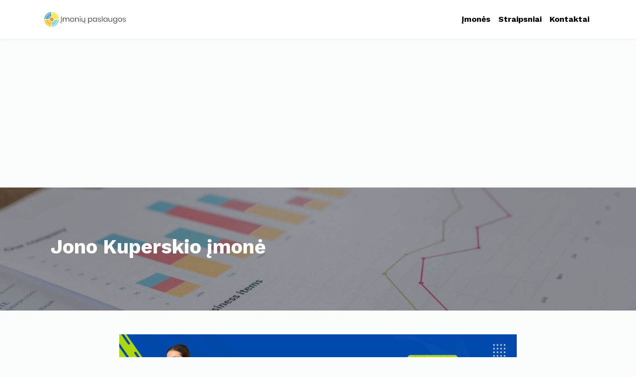

--- FILE ---
content_type: text/html; charset=UTF-8
request_url: https://imoniupaslaugos.lt/imone/jono-kuperskio-imone-179451040
body_size: 5501
content:
<!DOCTYPE html>
<html lang="lt" class="h-100">
<head>
    <script async src="https://pagead2.googlesyndication.com/pagead/js/adsbygoogle.js?client=ca-pub-7008477187146575"
     crossorigin="anonymous"></script>
    <meta http-equiv="Content-Type" content="text/html; charset=UTF-8">
    <meta name="csrf-token" content="LPQT9xpmaUOvyfyA7zlBgxRffc7b6id64PTyqr0O">
    		<title>Jono Kuperskio įmonė rekvizitai, atsiliepimai</title>
	    <meta name="description" content="Jono Kuperskio įmonė - rekvizitai, informacija. Įmonės kodas: 179451040">
    <meta name="viewport" content="width=device-width, initial-scale=1">
    <meta http-equiv="X-UA-Compatible" content="IE=edge">
    <meta name="robots" content="all,follow">
    <link rel="preconnect" href="https://fonts.gstatic.com" crossorigin>
    <link rel="preload" as="style"
          href="https://fonts.googleapis.com/css?family=Work+Sans:300,400,700&amp;display=swap">
    <link rel="stylesheet" media="print" onload="this.onload=null;this.removeAttribute('media');"
          href="https://fonts.googleapis.com/css?family=Work+Sans:300,400,700&amp;display=swap">
    <noscript>
        <link rel="stylesheet" href="https://fonts.googleapis.com/css?family=Work+Sans:300,400,700&amp;display=swap">
    </noscript>
    
    <link rel="stylesheet" type="text/css" href="https://imoniupaslaugos.lt/assets/compressed/171a14862403b03e8898372e59801437.css" media="all">
            <script type="application/ld+json">{"@context":"https:\/\/schema.org","@type":"LocalBusiness","name":"Jono Kuperskio įmonė","address":{"@type":"PostalAddress","addressCountry":"Lietuva"}}</script>
    <script type="application/ld+json">{"@context":"https:\/\/schema.org","@type":"BreadcrumbList","itemListElement":[{"@type":"ListItem","position":1,"item":"https:\/\/imoniupaslaugos.lt","name":"Įmonių paslaugos"},{"@type":"ListItem","position":2,"item":"https:\/\/imoniupaslaugos.lt\/imones","name":"Įmonės"},{"@type":"ListItem","position":3,"item":"https:\/\/imoniupaslaugos.lt\/imone\/jono-kuperskio-imone-179451040","name":"Jono Kuperskio įmonė"}]}</script>
	            <link rel="canonical" href="https://imoniupaslaugos.lt/imone/jono-kuperskio-imone-179451040">
<!-- Google tag (gtag.js) -->
    <script async src="https://www.googletagmanager.com/gtag/js?id=G-C7V771EB4C"></script>
    <script>
        window.dataLayer = window.dataLayer || [];

        function gtag() {
            dataLayer.push(arguments);
        }

        gtag('js', new Date());
        gtag('config', 'G-C7V771EB4C');
    </script>
<!-- Livewire Styles --><style >[wire\:loading][wire\:loading], [wire\:loading\.delay][wire\:loading\.delay], [wire\:loading\.inline-block][wire\:loading\.inline-block], [wire\:loading\.inline][wire\:loading\.inline], [wire\:loading\.block][wire\:loading\.block], [wire\:loading\.flex][wire\:loading\.flex], [wire\:loading\.table][wire\:loading\.table], [wire\:loading\.grid][wire\:loading\.grid], [wire\:loading\.inline-flex][wire\:loading\.inline-flex] {display: none;}[wire\:loading\.delay\.none][wire\:loading\.delay\.none], [wire\:loading\.delay\.shortest][wire\:loading\.delay\.shortest], [wire\:loading\.delay\.shorter][wire\:loading\.delay\.shorter], [wire\:loading\.delay\.short][wire\:loading\.delay\.short], [wire\:loading\.delay\.default][wire\:loading\.delay\.default], [wire\:loading\.delay\.long][wire\:loading\.delay\.long], [wire\:loading\.delay\.longer][wire\:loading\.delay\.longer], [wire\:loading\.delay\.longest][wire\:loading\.delay\.longest] {display: none;}[wire\:offline][wire\:offline] {display: none;}[wire\:dirty]:not(textarea):not(input):not(select) {display: none;}:root {--livewire-progress-bar-color: #2299dd;}[x-cloak] {display: none !important;}</style>
</head>
<body class="d-flex flex-column h-100">
<header class="header">
    <nav class="navbar navbar-expand-lg navbar-light bg-white py-3 py-lg-2">
        <div class="container">
            <a class="navbar-brand py-3 d-flex align-items-center" href="https://imoniupaslaugos.lt">
                <img src="https://imoniupaslaugos.lt/assets/img/logo.svg" alt="Įmonių paslaugos"
                     width="170" height="30">
            </a>
            <button class="navbar-toggler navbar-toggler-end" type="button" data-bs-toggle="collapse"
                    data-bs-target="#navbarSupportedContent" aria-controls="navbarSupportedContent"
                    aria-expanded="false" aria-label="Toggle navigation"><span class="navbar-toggler-icon"></span>
            </button>
            <div class="collapse navbar-collapse" id="navbarSupportedContent">
                <ul class="navbar-nav ms-auto">
                    <li class="nav-item">
                        <a class="nav-link" href="https://imoniupaslaugos.lt/imones">Įmonės</a>                       
                    </li>
					<li class="nav-item">
                        <a class="nav-link" href="https://imoniupaslaugos.lt/straipsniai">Straipsniai</a>    
                    </li>
					<li class="nav-item">
                        <a class="nav-link" href="https://imoniupaslaugos.lt/kontaktai">Kontaktai</a>
                    </li>
                </ul>
            </div>
        </div>
    </nav>
</header>
    <section class="hero d-flex align-items-end py-5 bg-cover bg-center"
             style="background: url(https://imoniupaslaugos.lt/assets/img/tool-detail-bg.jpg)">
        <div class="container z-index-20 py-5">
            <div class="row align-items-end gy-4">
                <div class="col-lg-12">
                    <div class="d-flex align-items-center">
                        <div class="ms-3">
                            <h1 class="text-white">Jono Kuperskio įmonė</h1>
                        </div>
                    </div>
                </div>
            </div>
        </div>
    </section>
	<section class="">
        <div class="container pt-5">
            <div class="row text-center">
                <div class="col-lg-12 mx-auto">
                    <a href="https://ctr.lt/" target="_blank"><img class="img-fluid" src="https://imoniupaslaugos.lt/media/cache/patikimos-imones-980x200.png" ></a>
                </div>
            </div>
        </div>
    </section>
    <section class="py-5">
        <div class="container py-5">
            <div class="row gy-5">
                <div class="col-lg-12">
                    <div class="card border-0 shadow-sm mb-4 mb-lg-5 p-2 p-lg-0">
                        <div class="card-body p-lg-5">
                            <h2 class="h3 mb-4">Jono Kuperskio įmonė duomenys</h2>
                            <div class="table-responsive">
                                <table class="table table-striped table-hover">
									<tr>
                                        <td>
                                            Įvertinimas
                                        </td>
                                        <td>
                                            <div wire:snapshot="{&quot;data&quot;:{&quot;company&quot;:[null,{&quot;class&quot;:&quot;App\\Models\\Company&quot;,&quot;key&quot;:195970,&quot;s&quot;:&quot;mdl&quot;}],&quot;rating&quot;:0,&quot;avgRating&quot;:0,&quot;totalVoters&quot;:0},&quot;memo&quot;:{&quot;id&quot;:&quot;z8NxpWsh6B62gaBdVRA2&quot;,&quot;name&quot;:&quot;company-ratings&quot;,&quot;path&quot;:&quot;imone\/jono-kuperskio-imone-179451040&quot;,&quot;method&quot;:&quot;GET&quot;,&quot;children&quot;:[],&quot;scripts&quot;:[],&quot;assets&quot;:[],&quot;errors&quot;:[],&quot;locale&quot;:&quot;lt&quot;},&quot;checksum&quot;:&quot;a38967c7568833b76d7b4bff150026a6e1bee3a66b95d297f658ac265f6ea5f7&quot;}" wire:effects="[]" wire:id="z8NxpWsh6B62gaBdVRA2" id="full-stars-example-two">
    <div class="rating-group">
        <!--[if BLOCK]><![endif]-->            <label aria-label="1" class="rating__label" for="rating3-1">
                <i class="rating__icon rating__icon--star fa fa-star"></i>
            </label>
            <input class="rating__input" id="rating3-1" type="radio"  wire:click="setRating(1)">
                    <label aria-label="2" class="rating__label" for="rating3-2">
                <i class="rating__icon rating__icon--star fa fa-star"></i>
            </label>
            <input class="rating__input" id="rating3-2" type="radio"  wire:click="setRating(2)">
                    <label aria-label="3" class="rating__label" for="rating3-3">
                <i class="rating__icon rating__icon--star fa fa-star"></i>
            </label>
            <input class="rating__input" id="rating3-3" type="radio"  wire:click="setRating(3)">
                    <label aria-label="4" class="rating__label" for="rating3-4">
                <i class="rating__icon rating__icon--star fa fa-star"></i>
            </label>
            <input class="rating__input" id="rating3-4" type="radio"  wire:click="setRating(4)">
                    <label aria-label="5" class="rating__label" for="rating3-5">
                <i class="rating__icon rating__icon--star fa fa-star"></i>
            </label>
            <input class="rating__input" id="rating3-5" type="radio"  wire:click="setRating(5)">
                    <label aria-label="6" class="rating__label" for="rating3-6">
                <i class="rating__icon rating__icon--star fa fa-star"></i>
            </label>
            <input class="rating__input" id="rating3-6" type="radio"  wire:click="setRating(6)">
                    <label aria-label="7" class="rating__label" for="rating3-7">
                <i class="rating__icon rating__icon--star fa fa-star"></i>
            </label>
            <input class="rating__input" id="rating3-7" type="radio"  wire:click="setRating(7)">
                    <label aria-label="8" class="rating__label" for="rating3-8">
                <i class="rating__icon rating__icon--star fa fa-star"></i>
            </label>
            <input class="rating__input" id="rating3-8" type="radio"  wire:click="setRating(8)">
                    <label aria-label="9" class="rating__label" for="rating3-9">
                <i class="rating__icon rating__icon--star fa fa-star"></i>
            </label>
            <input class="rating__input" id="rating3-9" type="radio"  wire:click="setRating(9)">
                    <label aria-label="10" class="rating__label" for="rating3-10">
                <i class="rating__icon rating__icon--star fa fa-star"></i>
            </label>
            <input class="rating__input" id="rating3-10" type="radio"  wire:click="setRating(10)">
         <!--[if ENDBLOCK]><![endif]-->
    </div>
    <p class="desc">
        0 / 10 (įvertino 0)
    </p>
</div>
                                        </td>
                                    </tr>
                                                                                                                                                                                        <tr>
                                            <td>
                                                Įmonės kodas
                                            </td>
                                            <td>179451040</td>
                                        </tr>
                                                                                                                                                                                                                                                                                                                                        <tr>
                                            <td>
                                                EVRK veikla
                                            </td>
                                            <td>
                                                <a
                                                    href="https://imoniupaslaugos.lt/evrk/mesos-ir-mesos-produktu-mazmenine-prekyba-specializuotose-parduotuvese-472200">Mėsos ir mėsos produktų mažmeninė prekyba specializuotose parduotuvėse</a>
                                            </td>
                                        </tr>
                                                                                                                <tr>
                                            <td>
                                                Registracijos data
                                            </td>
                                            <td>1997-01-16</td>
                                        </tr>
                                                                    </table>
                                <small class="my-4">
                                    Duomenys pateikiami iš viešų šaltinių:
                                    <a href="https://www.vmi.lt/" target="_blank">VMI</a>,
                                    <a href="https://www.sodra.lt/" target="_blank">Sodra</a>,
                                    <a href="https://www.registrucentras.lt/" target="_blank">Registrų centras</a>,
                                    <a href="https://www.regitra.lt/" target="_blank">Regitra</a>
                                </small>
                                <div class="text-center mt-3">
                                    <hr>
                                    <div wire:snapshot="{&quot;data&quot;:{&quot;name&quot;:null,&quot;email&quot;:null,&quot;comment&quot;:null,&quot;company_url&quot;:&quot;https:\/\/imoniupaslaugos.lt\/imone\/jono-kuperskio-imone-179451040&quot;,&quot;success&quot;:null,&quot;show&quot;:false},&quot;memo&quot;:{&quot;id&quot;:&quot;6hcdVqHcmSUEwcF6sZ1k&quot;,&quot;name&quot;:&quot;contact-form&quot;,&quot;path&quot;:&quot;imone\/jono-kuperskio-imone-179451040&quot;,&quot;method&quot;:&quot;GET&quot;,&quot;children&quot;:[],&quot;scripts&quot;:[],&quot;assets&quot;:[],&quot;errors&quot;:[],&quot;locale&quot;:&quot;lt&quot;},&quot;checksum&quot;:&quot;e1af0ac5710bb6b2a3d01841b69c617051cde77f237d7700c00fe94250227294&quot;}" wire:effects="[]" wire:id="6hcdVqHcmSUEwcF6sZ1k">
    Esate įmonės savininkas ir norite pataisyti/papildyti informaciją?<br>
    Užpildykite užklausos formą ir duomenys atnaujinsime per 1-2 d.d.<br>
    <a wire:click="$toggle('show')" class="">Forma rasite čia</a>
    <!--[if BLOCK]><![endif]--> <!--[if ENDBLOCK]><![endif]-->
</div>
                                </div>
                            </div>
                        </div>
                    </div>
                                                                                					<div class="card border-0 shadow-sm p-2 mb-lg-5 p-lg-0">
                        <div class="card-body p-lg-5">
                            <h2 class="h3 mb-4">Atsiliepimai</h2>
                            <div wire:snapshot="{&quot;data&quot;:{&quot;company&quot;:[null,{&quot;class&quot;:&quot;App\\Models\\Company&quot;,&quot;key&quot;:195970,&quot;s&quot;:&quot;mdl&quot;}],&quot;paginators&quot;:[{&quot;page&quot;:1},{&quot;s&quot;:&quot;arr&quot;}]},&quot;memo&quot;:{&quot;id&quot;:&quot;poMFmRomEcyzyhPG8uY1&quot;,&quot;name&quot;:&quot;company-reviews&quot;,&quot;path&quot;:&quot;imone\/jono-kuperskio-imone-179451040&quot;,&quot;method&quot;:&quot;GET&quot;,&quot;children&quot;:[],&quot;scripts&quot;:[],&quot;assets&quot;:[],&quot;errors&quot;:[],&quot;locale&quot;:&quot;lt&quot;},&quot;checksum&quot;:&quot;2a13bc66ed7369d52599cb9cf3758e89c26ac814688601150043a29558311386&quot;}" wire:effects="[]" wire:id="poMFmRomEcyzyhPG8uY1">
    <!--[if BLOCK]><![endif]--> <!--[if ENDBLOCK]><![endif]-->
</div>
                            <div wire:snapshot="{&quot;data&quot;:{&quot;company&quot;:[null,{&quot;class&quot;:&quot;App\\Models\\Company&quot;,&quot;key&quot;:195970,&quot;s&quot;:&quot;mdl&quot;}],&quot;name&quot;:null,&quot;email&quot;:null,&quot;comment&quot;:null,&quot;success&quot;:null,&quot;show&quot;:false,&quot;paginators&quot;:[[],{&quot;s&quot;:&quot;arr&quot;}]},&quot;memo&quot;:{&quot;id&quot;:&quot;DXGTzMyNoDXqcnE21FS8&quot;,&quot;name&quot;:&quot;company-review-form&quot;,&quot;path&quot;:&quot;imone\/jono-kuperskio-imone-179451040&quot;,&quot;method&quot;:&quot;GET&quot;,&quot;children&quot;:[],&quot;scripts&quot;:[],&quot;assets&quot;:[],&quot;errors&quot;:[],&quot;locale&quot;:&quot;lt&quot;},&quot;checksum&quot;:&quot;3423d71f78a57eec9a1d122f06ba6753bb4381485d3dd518944fbcfa575d51eb&quot;}" wire:effects="[]" wire:id="DXGTzMyNoDXqcnE21FS8">
    <a wire:click="$toggle('show')" class="btn btn-secondary">Palikite atsiliepimą</a>
    <!--[if BLOCK]><![endif]--> <!--[if ENDBLOCK]><![endif]-->
</div>
                        </div>
                    </div>
                                            <div class="card border-0 shadow-sm mb-4 mb-lg-5 p-2 p-lg-0">
                            <div class="card-body p-lg-5 text-center related-companies">
                                                                    <a href="https://imoniupaslaugos.lt/imone/mb-gardus-skonis-307484980"
                                       class="related-company-link">MB Gardus skonis</a>
                                                                    <a href="https://imoniupaslaugos.lt/imone/mb-vaikrima-307476898"
                                       class="related-company-link">MB Vaikrima</a>
                                                                    <a href="https://imoniupaslaugos.lt/imone/mb-food-4-u-307417177"
                                       class="related-company-link">MB &quot;Food 4 u&quot;</a>
                                                                    <a href="https://imoniupaslaugos.lt/imone/uab-mesos-smotas-307345087"
                                       class="related-company-link">UAB Mėsos šmotas</a>
                                                                    <a href="https://imoniupaslaugos.lt/imone/mb-gardus-jautukas-307278496"
                                       class="related-company-link">MB &quot;Gardus jautukas&quot;</a>
                                                                    <a href="https://imoniupaslaugos.lt/imone/mb-albina-rupslaukiene-307140456"
                                       class="related-company-link">MB &quot;Albina Rupšlaukienė&quot;</a>
                                                                    <a href="https://imoniupaslaugos.lt/imone/uab-skanus-kampas-307127003"
                                       class="related-company-link">UAB SKANUS KAMPAS</a>
                                                                    <a href="https://imoniupaslaugos.lt/imone/mb-skaistes-mesine-307123001"
                                       class="related-company-link">MB Skaistės mėsinė</a>
                                                                    <a href="https://imoniupaslaugos.lt/imone/mb-nusisypsokite-307055956"
                                       class="related-company-link">MB Nusišypsokite</a>
                                                                    <a href="https://imoniupaslaugos.lt/imone/mb-mesa-group-307028126"
                                       class="related-company-link">MB &quot;Mesa group&quot;</a>
                                                                    <a href="https://imoniupaslaugos.lt/imone/mb-mesos-klasika-307027323"
                                       class="related-company-link">MB &quot;Mėsos Klasika&quot;</a>
                                                                    <a href="https://imoniupaslaugos.lt/imone/mb-elnio-kopa-307019383"
                                       class="related-company-link">MB &quot;Elnio kopa&quot;</a>
                                                                    <a href="https://imoniupaslaugos.lt/imone/mb-mesos-megejai-307000881"
                                       class="related-company-link">MB Mėsos mėgėjai</a>
                                                                    <a href="https://imoniupaslaugos.lt/imone/mb-suderves-mesa-306833831"
                                       class="related-company-link">MB Sudervės mėsa</a>
                                                                    <a href="https://imoniupaslaugos.lt/imone/mb-sava-mesa-306809353"
                                       class="related-company-link">MB &quot;Sava mėsa&quot;</a>
                                                                    <a href="https://imoniupaslaugos.lt/imone/mb-longevies-306808333"
                                       class="related-company-link">MB Longevies</a>
                                                                    <a href="https://imoniupaslaugos.lt/imone/mb-grillmesa-306767331"
                                       class="related-company-link">MB Grillmėsa</a>
                                                                    <a href="https://imoniupaslaugos.lt/imone/mb-mesos-gaminiai-seimai-306733254"
                                       class="related-company-link">MB Mėsos gaminiai šeimai</a>
                                                                    <a href="https://imoniupaslaugos.lt/imone/mb-broliu-mesa-306729042"
                                       class="related-company-link">MB Brolių mėsa</a>
                                                                    <a href="https://imoniupaslaugos.lt/imone/mb-mesos-sefas-306708856"
                                       class="related-company-link">MB Mėsos šefas</a>
                                                                    <a href="https://imoniupaslaugos.lt/imone/mb-i-love-all-meat-306693639"
                                       class="related-company-link">MB &quot;I love all meat&quot;</a>
                                                                    <a href="https://imoniupaslaugos.lt/imone/mb-ugvejus-306652012"
                                       class="related-company-link">MB &quot;Ugvėjus&quot;</a>
                                                                    <a href="https://imoniupaslaugos.lt/imone/ukio-galerija-mazoji-bendrija-306641076"
                                       class="related-company-link">Ūkio galerija mažoji bendrija</a>
                                                                    <a href="https://imoniupaslaugos.lt/imone/mb-okubera-306636684"
                                       class="related-company-link">MB OKUBERA</a>
                                                                    <a href="https://imoniupaslaugos.lt/imone/mb-rukyta-rukykloje-306632522"
                                       class="related-company-link">MB &quot;Rūkyta rūkykloje&quot;</a>
                                                                    <a href="https://imoniupaslaugos.lt/imone/mb-mesos-skonis-306630603"
                                       class="related-company-link">MB Mėsos skonis</a>
                                                                    <a href="https://imoniupaslaugos.lt/imone/mb-nur-liet-306472199"
                                       class="related-company-link">MB Nur.Liet</a>
                                                                    <a href="https://imoniupaslaugos.lt/imone/uab-supexa-306461092"
                                       class="related-company-link">UAB &quot;Supexa&quot;</a>
                                                                    <a href="https://imoniupaslaugos.lt/imone/mb-kaip-kaime-306455919"
                                       class="related-company-link">MB &quot;Kaip kaime&quot;</a>
                                                                    <a href="https://imoniupaslaugos.lt/imone/mb-elnienos-produkcija-306402336"
                                       class="related-company-link">MB &quot;Elnienos produkcija&quot;</a>
                                                                    <a href="https://imoniupaslaugos.lt/imone/mb-sanbena-306402603"
                                       class="related-company-link">MB &quot;Sanbena&quot;</a>
                                                                    <a href="https://imoniupaslaugos.lt/imone/mb-mesos-asortimentas-306306398"
                                       class="related-company-link">MB Mėsos asortimentas</a>
                                                                    <a href="https://imoniupaslaugos.lt/imone/mb-bbq-krautuvele-306269633"
                                       class="related-company-link">MB BBQ KRAUTUVĖLĖ</a>
                                                                    <a href="https://imoniupaslaugos.lt/imone/lietuviska-kiauliena-mb-306246111"
                                       class="related-company-link">&quot;Lietuviška kiauliena&quot;, MB</a>
                                                                    <a href="https://imoniupaslaugos.lt/imone/mb-statybiniai-sprendimai-306236829"
                                       class="related-company-link">MB Statybiniai sprendimai</a>
                                                                    <a href="https://imoniupaslaugos.lt/imone/jurava-mb-306225971"
                                       class="related-company-link">Jūrava, MB</a>
                                                                    <a href="https://imoniupaslaugos.lt/imone/mb-kaime-pas-kristina-306192592"
                                       class="related-company-link">MB &quot;Kaime pas Kristiną&quot;</a>
                                                                    <a href="https://imoniupaslaugos.lt/imone/uab-ildis-306186671"
                                       class="related-company-link">UAB &quot;Ildis&quot;</a>
                                                                    <a href="https://imoniupaslaugos.lt/imone/mb-tumai-306164657"
                                       class="related-company-link">MB Tumai</a>
                                                                    <a href="https://imoniupaslaugos.lt/imone/mb-investdi-306162332"
                                       class="related-company-link">MB &quot;Investdi&quot;</a>
                                
                            </div>
                        </div>
                                    </div>
            </div>
        </div>
    </section>
<footer style="background: #111;" class="mt-auto">
    <div class="copyrights py-4" style="background: #0e0e0e">
        <div class="container">
            <div class="row text-center gy-2">
                <div class="col-sm-6 text-lg-start">
                    <p class="mb-0 text-muted mb-0 text-sm copyright-text">&copy; Visos teisės saugomos
                        - Įmonių paslaugos <a href="https://stilingi.eu" title="Rankinukai">Rankinukai</a> | <a
                            href="https://www.buhalterija.net" title="Buhlaterinė apskaita">Buhlaterinė apskaita</a></p>
                </div>
                <div class="col-sm-6 text-md-end">
                    <p class="mb-0 text-muted mb-0 text-sm">
                        <a target="_blank" href="https://www.hey.lt/details.php?id=imoniupaslaugos"><img width="88" height="31" border="0" src="https://www.hey.lt/count.php?id=imoniupaslaugos" style="display: none;"></a>
                    </p>
                </div>
            </div>
        </div>
    </div>
</footer>

<script src="https://imoniupaslaugos.lt/assets/compressed/e61eec8735af080e3cfa648c2d1c0eb8.js"></script>
<link rel="stylesheet" href="https://cdnjs.cloudflare.com/ajax/libs/font-awesome/5.15.4/css/all.min.css"
      integrity="sha512-1ycn6IcaQQ40/MKBW2W4Rhis/DbILU74C1vSrLJxCq57o941Ym01SwNsOMqvEBFlcgUa6xLiPY/NS5R+E6ztJQ=="
      crossorigin="anonymous" referrerpolicy="no-referrer"/>
    <script src="https://cdn.jsdelivr.net/npm/sweetalert2@11"></script>
    <script type="text/javascript">
        var ads = ['<div style="text-align: center;">Verslo naujienos, Dirbtinis intelektas, Startuoliai -  <a href="https://versloidejos.lt">versloidejos.lt</a></div>'];
        var randomIndex = Math.floor(Math.random() * ads.length);
        Swal.fire({
            html: ads[randomIndex],
            icon: 'question',
            width: '20em',
            backdrop: false,
            position: 'bottom-left',
            timer: 30000,
            timerProgressBar: true,
            toast: true,
            showDenyButton: false,
            showCancelButton: false,
            showCloseButton: true,
            showConfirmButton: false,
        });
        var toast = Swal.getContainer();

        toast.removeEventListener('mouseover', Swal.stopTimer);
        toast.removeEventListener('mouseleave', Swal.resumeTimer);

        toast.addEventListener('mouseenter', Swal.stopTimer);
        toast.addEventListener('mouseleave', Swal.resumeTimer);
    </script>
<script src="/livewire/livewire.js?id=8ed4c109"   data-csrf="LPQT9xpmaUOvyfyA7zlBgxRffc7b6id64PTyqr0O" data-update-uri="/livewire/update" data-navigate-once="true"></script>
<script defer src="https://static.cloudflareinsights.com/beacon.min.js/vcd15cbe7772f49c399c6a5babf22c1241717689176015" integrity="sha512-ZpsOmlRQV6y907TI0dKBHq9Md29nnaEIPlkf84rnaERnq6zvWvPUqr2ft8M1aS28oN72PdrCzSjY4U6VaAw1EQ==" data-cf-beacon='{"version":"2024.11.0","token":"42b1401932e94abfa8c552246eeab05e","r":1,"server_timing":{"name":{"cfCacheStatus":true,"cfEdge":true,"cfExtPri":true,"cfL4":true,"cfOrigin":true,"cfSpeedBrain":true},"location_startswith":null}}' crossorigin="anonymous"></script>
</body>
</html>


--- FILE ---
content_type: text/html; charset=utf-8
request_url: https://www.google.com/recaptcha/api2/aframe
body_size: 266
content:
<!DOCTYPE HTML><html><head><meta http-equiv="content-type" content="text/html; charset=UTF-8"></head><body><script nonce="M1dhnH6mr2i3M_GRO2cBug">/** Anti-fraud and anti-abuse applications only. See google.com/recaptcha */ try{var clients={'sodar':'https://pagead2.googlesyndication.com/pagead/sodar?'};window.addEventListener("message",function(a){try{if(a.source===window.parent){var b=JSON.parse(a.data);var c=clients[b['id']];if(c){var d=document.createElement('img');d.src=c+b['params']+'&rc='+(localStorage.getItem("rc::a")?sessionStorage.getItem("rc::b"):"");window.document.body.appendChild(d);sessionStorage.setItem("rc::e",parseInt(sessionStorage.getItem("rc::e")||0)+1);localStorage.setItem("rc::h",'1769433052750');}}}catch(b){}});window.parent.postMessage("_grecaptcha_ready", "*");}catch(b){}</script></body></html>

--- FILE ---
content_type: image/svg+xml
request_url: https://imoniupaslaugos.lt/assets/img/logo.svg
body_size: 24424
content:
<?xml version="1.0" encoding="UTF-8" standalone="no"?>
<!DOCTYPE svg PUBLIC "-//W3C//DTD SVG 1.1//EN" "http://www.w3.org/Graphics/SVG/1.1/DTD/svg11.dtd">
<svg version="1.1" id="Layer_1" xmlns="http://www.w3.org/2000/svg" xmlns:xlink="http://www.w3.org/1999/xlink" x="0px" y="0px" width="324px" height="59px" viewBox="0 0 324 59" enable-background="new 0 0 324 59" xml:space="preserve">  <image id="image0" width="324" height="59" x="0" y="0" href="[data-uri] U7UqFQU7iDhkqE4WpIo4ShWLYKG0FVp1MLn0Q2jSkKS4OAquBQc/FqsOLs66OrgKguAHiKuLk6KL lPi/pNAixoPjfry797h7Bwj1MlPNjglA1SwjFY+J2dyKGHhFAD0YQBRdEjP1RHohA8/xdQ8fX+8i PMv73J+jT8mbDPCJxLNMNyzideLpTUvnvE8cYiVJIT4nHjfogsSPXJddfuNcdFjgmSEjk5ojDhGL xTaW25iVDJV4ijisqBrlC1mXFc5bnNVylTXvyV8YzGvLaa7THEEci0ggCREyqthAGRYitGqkmEjR fszDP+z4k+SSybUBRo55VKBCcvzgf/C7W7MwGXWTgjGg88W2P0aBwC7QqNn297FtN04A/zNwpbX8 lTow80l6raWFj4D+beDiuqXJe8DlDjD0pEuG5Eh+mkKhALyf0TflgMFboHfV7a25j9MHIENdLd0A B4fAWJGy1zze3d3e279nmv39AG3PcqXjdHUUAAAAIGNIUk0AAHomAACAhAAA+gAAAIDoAAB1MAAA 6mAAADqYAAAXcJy6UTwAAAAGYktHRAD/AP8A/6C9p5MAAAAJcEhZcwAACxIAAAsSAdLdfvwAAAAH dElNRQfnCQIRFiq6S54mAAABwXpUWHRSYXcgcHJvZmlsZSB0eXBlIGljYwAAOI2lU1uOHCEM/OcU OYLxszlODzRS7n+BGAzz2tlIm1hqoS5ju2wX6Xet6dcwNUwwDE/QqqTNCJgmpE0vY0NBNkYEOaTI iQB2mbvHVwCyH4TjetKsZGTATYhVGP7BulcdjPIGGmG7M/uhpR/eb+q0jTQKZVwwQ/LGwNCipazL QWrmE4KNlyPwzM738HEs/KyBY00+zjnGcLRHwAt+1TtuT/gm5PhIxL6ZoIp5DRvBAz7j39xPg6qh tvin7WCfhQtgteDsXnDeuO3WODlcTfR9S3uTVUUvEaEdsNyewEcI7FpiJyFja1NPQ2nipzvUL40h Y1v/V9wZkhBcCfCdQPo7g3w+GAisYhjFZhGKIsyeSPt4EP7lBwN4PIknGwqGNwG7ppSI8FmQGSpH pLSrDyOU+W9lMuytwMRvZ55nW5Wo1ZmoOotPDLRHZ3T0SEjlI1Pk0oNRP+Y2blr5Y0IsNv12zDMf zQHNLpt7myPRnjyq28yLp8UQpMxACpnBKbcX3YXRTgQntRkoHALjWufFUsq5KkTiLvU73e1hv60d 9pv7Irz/SPQqxPQHJisgBYvE9B4AAARUelRYdFJhdyBwcm9maWxlIHR5cGUgeG1wAABYhdVZW3LD Ngz8xyl6BIogCek4siX9daafPX53QdmiHTmJq5lWjiayzQewCyxAJZa///xL/sCPpphEr7pYb6F0 RculZEsxlFhysTKUWacY5+VyuSwxYnwoiSPZNKdJQ5osJMXavgySehsNG7PamOacCl5hUBWbYtRF 5zDq1XodrS/YWCY6K10M/FyuZTblnNAD0KSyEIeOdeK+3JFsZjB2cUx9mnKIxLMQRgwCfrP/hjil jOWDFcVuIokBWCKcFB1zTCmVJxx1jlB6sYQr6Ajfi/lPnA2r4uy+LC7a6cAL7wJcLBpxn6oRvKoh lpakdNbHiR44X3G0SAADsUXkIrCS2oAgzEC2ziMsES4zEBEaAuEGeD0GkZFJE3LkBFr87ny+xVcQ qBmJX8oEaj3wBZLxmGGMoy+dqCVEtVQo8p2X75xQSgayWLNkrBRjAjMYQ1i0D3khdIzXPg640K80 LYgbuW454kLcMzZmqolmgbIi6V4TFZgdKK4dL6sYvFgQ8s1ZTcGjUXkIH5NbbhL7ZezWPbKF73sJ HEr/ZrrREyW6QKD3CCI0EIDAzxoDzwiWeLMYt1GFhjVrjzJJKJIcJ1XNBYWDd1S3l4qgXSgWJk4X LkA/wZuMLb2yHwwvcLHClB2ikFGWCizGNRMzcFRE2XFkpbKUPokMY44DA44Dge/UYQiGOmAgdE5H JVRlU9vFQQEMtXsCy3WLl7QBa3ClFVeEAwXNAe9qAAo+BTQD4uq0L2gpMJlFcfOgMVIBm0Ac08Dl i+64vDRG8CEmbK2lyoTAjMEQ6wQwbdty1/qYuhzSwA0oPQpiZ00O0FvHxrb6qKeDcwdv1IbubkuO gUcF87UKFRSLIAZUCD9kNkK/MxM9FLNnClm0aFo75R1tJwA8IzJNNO4Vd8uRp4Pwm83dc1YFy9mP sy/ExsyELuXK5TccMVSvbZTWChzTenBJqb66VF9zBcvzAjhHJtrvQ05+moygHnGH5uLFs8xZOJAd D4urqNjwjnHZs347lPxYanXN41NrCGzYVnGd3E9SFJ517WR7ukErQzsDBtsZwrNNpc0Fktp5+09t k/uyTfH0wZo3L2yeiksTo50NT43iZZ8obDjiNYb13hTQjTCsXpAUKQ5zdgWEu3i5KpsbJMbnl+y/ +SYJ2UfD0w55S2YgC5UlL0wKs+prPVc2fcFQ/1Rhw3fxgeGeBltBACsEIf7yVW7GED4mOC6vMsw5 +VknrYn9hxyulCdf/lxWnxt5PD0/OT7qrL1kf/j967809IrMR1L7HZkPofZvyJyV2o3LeRAdMLSf mA+l9huVfQy190vmxNSO1v+ZqFUuZ0J0wNBeYj6W2s8q+yBq75bMqakdq/9zUXv6W+QEiA4Y+pqY /xvRAUM/qeyjqL1XMiendqT+z0bN/8o+FaIDhp4T80at7X7vlflfFf86w6x+ZyX/AE5qmhLrYGRA AAAAAW9yTlQBz6J3mgAAQ0tJREFUeNrtXXd8VFX2/95XpmcyyaQDCYGEltB7LyIgoqKia2+roGJv 6+qqS3NBUIRFBLGCClKkBgKi9A6hJoQkpPc+vbxyf3/MTAghDdxd1v3N9/N5n0lm7jv3vHPfO+/c c849l+DfCIdb5J2iHFBgcsbXOgRjrUMIM2j4ohGxxl+oVBsOx74XINt4cBHnwXc6CSagCkRpJ4zK /u/kyw8//PCjMXD/aoI1drcut8bR7WyJadx7uy7dnl/r6OsQZB6gbrcksyNijdtcIt0Dmh8Dy6q/ QbgMEB4AAdhQJ/j2GdT8wzooe+0B3/kYYTjxZgvJDz/8+P+Bf4lCdEsSe6nc2u9MsXncnN8yxxWb nZ1rHEIoS4jAMIQwBC6AOBhCGIYQi/c0AjAAWHg+AUjlKoglPeA41ANclBV8pzPUsmYz1MM3Ea5N 1s0Wlh9++PG/jd+tEM8Um4bM+CXzvUvlluFOUVbKlMosQ5wKlqkEQAAoADCUgkgy1Uky1XnOpBIg AaD1qDEAqVOOOohFw+A8Mgym5bNo9bzvoX98NuEi8m620Pzww4//TdywQsyssHbfcal86j9+y7zf 6pZ0LCEiyxArC0IpQGVKNTKFhlIKQgi0CrYiVKfIjQpUpRIAgMoENrIUYkkEqAMe3elTiAQACxAW AAWoTQXr2qfhOj6Bmr7+AroHPiWsxnKjvPvhhx9+NAZyvSfY3KJma1rZtB2Xyl8ss7ra8gxjYgic AFhRpoGUUrWCY5zhOmVGYoR+R0J4wAGjhq9QcozIs4xbr+SqjRpFGYHAQyxIhGzRAi4GQlEniJd7 wXlyPKSC9pCdDEAAwtMrvIoAKKDofQaB0/5CVP133WwB+uGHH/87uC6FWGpxRi8/mrfoZGHteJnC zTHEBkCQKVSiLOvbB2lSekXpkxLD9SdijersMourTVaVLaHc4o4rsTjjSyyuzonhAUeeH9LhaQXN 74Hq2fsBxgo+bhfYkEwoOh8HG5UJuaIN7Lvuh+vcGAgZCZ6gi3cqDQpQAWD0AvRPvY+Ah+cTwko3 W5B++OHHHx+tnjJnVlp7fLz/8pILpZYhCpYpZwhcMqVKSaaGYI2iaFyn0A9GdjDuqLELEaeLTaO2 XCx9J7PSNtohSCCEgAEsgizzHY3acwAICDjItToIWTq4Tj4GSJ5oMx+XCWW/TdBM/B4Bj3wCx/5J sKx+G1JJmzrFSBQAtfMwLf4HpNpwKjv+Rhi17WYL0w8//Phjo1UK8WRB7S0L9l1eUmByxCpYpgaA W5KpWq1gbX2iAr+/OzHiOwJw358u+ltKUe2f7G5JTwBwDCMpWEaEZ64rSpQwxBNJIZ7D5yvkAPAA KODOiIf74puwbX0RfPxpBDw6E2FLh8Pyw3TYd06FbAu4ymK0fPcKxMJEKpb9mXDh+TdboH744ccf Fy0qxHMl5oFz92T9aHIKATzDVAGQBJkGRumVqdMHx74QqlNUbLxQ8sy+7KpnHYIUyBAGCpax4ko+ DQOPtpMAqOr1KV/bG/HmJPIAtavgShkMIe1nqG/9Brp7voJ6TBJMS+ZCSB/gIcMAhACOX8aC1m6i knksYfXVN1uofvjhxx8TTHM/5tXYOy0/mvuFySnoOYaYKCC5JVmfEKbb+ebIuKkWlxgy45eMn5Mv VbzqlijHMYzDk3MIoM4K9IWPwdY7CBpViA1YIzxARTVsm55H5eu/QSyJRsiCyVD2SwYV4EnZIZ4p tDOlN8zL51BZ4G+2UP3ww48/JppUiDV2d/BXx/M/za62J3AMqQUgyjLVjexgXP7aiA4vX6qwdv/k wOWfis3OLhxDHOSKgvMpQTT4n6n3/3WAAEQlQa4JRO0/voX1p6kInvkkdHcvBqW4ohQZwLr2WVi+ ffdmC9UPP/z4Y6LRKbNblNmlR3LnnCisHa9gmVoAgluihtEdgpc+0b/d4p8vlD6zI738NZlScAxx 48r02Kf8KDxTZNT7zqcwKZpHPS1HCUCohzYnACAwf/t3iNWRMEybDUoJbJteBFF4u6eA+bu/Ufue C0Qzev3NFq4ffvjxx0KjCnFXZvnjey5XPsGzjAWAQ5BoYNcw7Z6H+rT9bN25kme3p5e/yRDiYAhx w+MfrLP+KMDLMgUhAEOIL4DC4YqiA661In2ggCenEZB4gBE8fwPePkQQJYF9yzRA4GF4YQakshi4 jt7pYYMA1MHC9Nl8KhScJny7yzdbwH744ccfB9dMmUstzjZJF8tfEyXKEcApyVQdplPkPT0gZsbh 3OrbktLL32EZIjAEFFf8gSwARqZgg9Rc0d2JEX8N1SnzKK1ThCw8SrG+Imxsuu7wtJcVUI/6Abr7 FwCsGx7rUvacQwQQlQD7jqdg+eF5GN56BXznox6fIjx+RyGrPawbXrjZwvXDDz/+WLhGKe3Nqnyw wOSI51hioQAUHCM80a/dmw5B0m44X/IhS4jo9Rf6AiS+qTJDQRmWEOekruGrHund9nm3JCvhMd0A QOn99J3T0DqVAQiAqAEbnYegd6dB0e0kIHFew1LGFQvTDaISYF3/F7hShiLor9PBBFTVzcqJErBt fJa6Lg682QL2ww8//ji4SiEWmRwdk9LLXicev51TlGjAmI4hSzoEazI+P5L3pdUtGRgC3zTWZ/XV pdewhKDU6u7284XSZ0bEBu8fGx+yUJBk35SXNPhsqBAFgPKAUoDhxWcg1wTDvGIWqMgBxLtm76pp tgugFKZFn4O61Ah4dE6dlQgCyBYVLF99SKl83csT/Wge6enpPd5///2f3n777S3Hjx8ffbP5+V+C 0+nks7Ozu+Tk5HSurq4Ovtn8/H/DVUppx6XyadUOMYJjSK1EqcKg5ipGdTTuSEovf7LI5Oik4BgL rqTQAFcsNp+yknmGOHakl/+9Z5R+/0O92ixOLbM8WGF1R7AMAaUApXDBE3ARr8yEAQASqMAh4L65 UA3ci+q/L4GY2xVEYcWVaXl9pSgDrAWySQ/r2qkIfPGvsK5/AVJVBxDGk+ztPDYGzqO3A9h2swX9 vwK73a6aMWPG3PPnz08ghJDy8vL4kpKScZGRkQU3m7f/BeTn53d55513dhNCmAkTJiwGMOtm8/T/ CXUWYqHJEXuioHYKPKtKZEqhHtUhZKkkU9Xey1Uv8SxjxxWF5EujqW9h+oInjEypctWpwsW1DrFt gJIrFWQKUabgWSIrOFLg6YO1guhqQVQAFQHq1gBgQWUtzF+/BcfeBwHeiSsaU/LxVq9PCqK0wbHv fgiXeyHgwUWAcOXSZCtg3zGtNYIoLy+PmDt37pcvv/zygbfffntrTk5Op5s9OP+NoJQykiSpJEki oihCkiSeUsr8fsp+AIAsy5zVag2zWCwhNpvNeLP5+f+GOgsxrcwytNjsimUJscsUnFHDF43sYEze nFY63eIS9TxLrLjiL/RZhr4HwRvw8IR6WYag0OTo+5cdFw9IlCLaoCrr19awqUuYLrlDsOaEkiMy gPNUKOoHMbczXKeHwpVyK1wp/WFb9xwACWAIUBel9vkPmXo8MJ52kEBFLczfvAvjnD/Bnvwk3Jd6 eVa8sICQ3o8K+bGEj85pThBut1uTk5PTNzc3t5dOp6txOBwBN3tw/huh1WrtmZmZryQlJU2VJInv 16/f9qioKH+Nyn8hGIZxA1AQQvzunv8w6hTiuRLzBFGWoWAZtyRTzYB2QWvMLtFwPL/mQY4hTm+z +lFiJYXHlAQFWIY09PEBoBgZG7z5Tz3bvB8TpE7F1ak3IHybywAuA9hOper5sG55CtY1b0IqjwBh BXjMPREAA1AtqMSAMG5Pdg+5oowJ64CQ1QNCVk+ohv8MIbMXQD31FIW8CLjTBwNoViESQijHceB5 HjzPC4SQlvIl/98iPj7+HAB/FP/fh4Z+dz/+Q2AAoNLmCrlYbh3uTbKWGELowGjDr6ml5oFWQQog BCLqKUOZUqJVcLWvDutw75/7R081ahU1bkkm1KtCZEqhYBnc2z1y3svDYh+LCVKnQbQHo/zIFFxc +iU9+uohemj6r/TEO9/Qgh33UXtpKGGDa0ngE5/AOOtBKDqlAQIP34Jl6tYBhIGy5x4Ez7obqiEb PNFnX0CHkUBtOjgPTIKq/68gvNvDCfGUCnMdndxKWdS/Ef03ox83A/XvPf89+B8GBwCppZbBpWZX NMcSh0Spql2g+kKkXlW09lzJbRwhLly9LhkEgEuUArKrbd2mdI9a1qdN4IHNqWWv77lc+bTHV8jg 2UExj4+ND/0eAIvyI/fhwqIlKNwRDMl1xbijFLjw6RMw9sqnl779iHR+4jOi6r+XCjn3oOKFXyGW tQHhAGXPPdDduxCacclwnu0GqTqqXniFgSfAIsN9fjh0D80H1+EchIx+V9Y5n7iFilWBhDOaWpAH 0+ATAOB2u7n9+/ffZzabw1UqlWngwIHbjEZjRW5ubuczZ86MEQRBSQihlFJGpVJZBw0atC00NLSk IfEDBw7cUVZWFuv9lxBCEBkZmTVkyJCk1g7YkSNHJpSVlcWKouhLYyJKpdLetm3b9N69e+9r6jyH w6H89ddfH3a5XAGhoaF5I0aM2AQAOTk5Xc6ePTu6/jUoFApn9+7d93fo0CG1MVqFhYWxJ06cmChJ kjIxMXFvly5dUny/JScnP2a32w06na5i3Lhxq5u7FpPJZDh+/PhtZrM5TKvVVg8bNuxnnU7XqjJu Bw4cuLOioqI9x3Gufv367YqKisoBgFOnTo3My8tLlCSJ91n5Op2uZsSIEes1Gk2rdnPMzs7umpqa OtTlcml83/E87+zTp8+v7dp5kv2zs7O7njt3bqQsy1y7du1S+/fvv6chnYqKirATJ07cZrfbAyml BABhGEZq165det++fX9lWbaF9fzNK8QzZ84My83NTRRFUQGvf1+j0ZiGDRv2s16vtwDA6dOnh+fm 5nYHQBISEg506tTpnJe38EOHDk0WRVEZHx9/omfPnkea68vlcjHJyclPSJKkDA0NzRs+fPj2ptpm Zmb2uHjx4iC3263y8aVQKBzeccrztumempo6RJZlvn379mf79OlzoCl6OTk5nb3joaZeq4tlWTEw MLCiX79+u/V6vbmlMT158uSogoKCzpIksd4q/lStVlv79u37W0RERJGvnUchlllGe0UvSzLVxhu1 h0xOITSz0jqM9UyX6wdQKCFEFiSq2JhaOutUkenR+3tEvfH0gHZ/0/CMvO588dSJnSO/rFOGl1d/ iJN/fQP2EoBVeo6GqEyJRs0rS+iZOZHo+df3CGEuUVvy66iesQZcVC6C5zwIOHnUfDgP9n0PQ7YY QLxL+Xxr9gjnhDunI8ScrlCN2AB3Wj/Pkj4CSGXBEAu6AjjagtzYxr50OBz6VatW/aOkpCTGYDDY o6Kisrdv395x1qxZ7xcVFcWIouip+cgw4HkeO3bsSN+5c+fc8ePHfwcARUVF7b/66qv5CxcuvN1i sajrOmNZaLVa9/z589c89NBDf2/Tpk2T0/rjx4/fumnTptcWLlw41GKxBIiiZzNCQgh4nkdgYKDl o48+2nLPPfd8FBcXd67h+VarNWjFihWf2my2gN69e+8FsGnTpk3Pzpo16y+FhYXt3W43GIaBz20Q FhZWunnz5tmTJk1ayrLsVe6DjIyMPp9//vkSt9uNqVOnvgOgTiH+8MMPH5SVlXUICwvLA9CsQqyo qGj3/fff/6O4uDgmODi4olu3bofhcaG0iLVr17576dKlASqVCoGBgfe6XK7CJUuWfDZ//vz7ampq DJIkgWEYMAwDpVKJ5OTkF3fu3PnP8ePHr2yKpsPhUP7888+vzZo1a1pFRUWMIAiQZY/O4jgOUVFR uStXrvz6oYcemp2UlDRy+fLln0uShGHDhq0HcJVCPHbs2K0zZ86cl5OT09tu9+hhSilYloXRaHQk JiZuz8vLezcmJuZSI6w0qwgrKytDV61aNeujjz66t7a2NkQURfgUhVKpxPbt26fv3Lnz0/Hjx/+4 e/fux3755ZenCSF45JFH3gdwDgAKCgq6fP7558vcbjemTJmyEEBLClG9YsWKj10ulyExMXEfgGsU os1mU69bt+7tOXPmPFVRUdFWFMU6+fE8jzZt2mT9+OOPXz700EPzTp8+fctXX321kFKKMWPGrARw jUKsrq4OXrt27V9nz559T1lZWYf648GyLDQajS06OvrMli1bvrvzzjtXNMa32+3mli1b9vGCBQse qK6uDhMEAYQQUEqh1WqFNm3aXNq8efOiu+6660vAqxAvV9uHwOvfYwhBlzDd0Yxya4IoUZ71TKOv UogAQAjcLAifV+PoNH/f5S2dQnWnXYIUGBukrZqcGPEhAILC5Kk49vobcNcArKppabMKQHYDZ+a8 C0bpAjCLaCf8RCv/di+cBybD9M9P4D7XD2JJHAgrg3AS6up/1W3GIgCSCq7zA6Ea8Ms1xXSE9IFo WSE2eSOyLEuUSiW0Wi127tz54vHjx++02Wx8WFhYqUKhsAuCoKytrY2klDL5+fldli9f/s3Bgwdr ExMT986YMWN1amrqIL1eb4+Ojs4BQFwul8ZkMoUJgqDYs2fPY+Xl5XG1tbWTDAZDTcO+t27dOm3B ggUf2Ww2vffmkkNDQyt4nhdcLpemtrY22Gw2B+zbt+/htLS0MefOnbuvR48ehxrS4XleVqlU4DiO bNu2bdqyZcsWsyzLdOvW7UhERERWTU1NeEZGxjBRFDWVlZURX3311RKn06kDMK8+HYZhJIVCQQkh hGWvrlauUChcSqUSPM+3poo54XmeKpVKcBxXvwBIi2AYhiiVSqjVaqmsrKzTBx98kJSSknIrx3EI DQ0tU6lUNofDEWAymUJlWUZWVla/zz777Lsffvgh+uGHH57dkJ7NZlMvW7Zs0e7du59hWRaUUqjV andgYGAlx3FOq9UaVFxc3H716tUz7XZ7kMFgqFIqlZAkCSzLQhAEwvOe7S4yMjJ6zJw5c1VVVVW4 Tqez9e/fPzkgIKBalmUmLy+vR3Z2dv/Dhw/fW1pa2q24uHhCVFRU/TqezU6ZS0pK2s2fP/+7c+fO jeZ5z5oHvV5vCQgIqCKESCaTKSwjI6P/559//uXWrVs16enpCpXK8+wRUud3ByEECoVCJoQwHMe1 yl+uVCoFAOC4a7cGtlgsAUuWLPls3759j3KcJzShVqtdBoOhjGVZt8ViCSkoKIj7/vvv53799dcB LpdLUKlUkGUZLMteM+4lJSVtZ82atT4zM3Mg4HmZGAyGSp1OVyPLMmMymUJdLpc+KytraHZ29oAv vvii42OPPfaeSqXypZnA7XaTZcuWLUhOTn6JEIK4uLgTHTp0SGEYRrDb7QHnzp0bV1BQkPjll18u Wbdunea+++5bzFldYuDLWy60IR7XH6tgGcmg5k0pRfZB9Er02JeIXX/QGADgGI9bMbPC2kUGVT/c u+3MiABlHlw17ZD22Ty4qppXhnV3OOfZiO/8/Jm0+sJ2Epx4Cro7l8OxZwrsOx8C4RwgChc8u/g1 NDM902bCAFJFLIjKAqJ0AFTt8SNKgJA5HMCiZjhozm9ICSESwzCw2+2a06dPT9Lr9cUvvPDCm2Fh YXlKpdLhdrtVZWVlMatXr/6wtLQ03u12k+Tk5Jf27dv36KVLlwYNHjx408SJEz8PDg4uAUAcDocu JSVlQlJS0msMw2jT0tKGbNq06VUA79fv+OjRo7d98sknH7tcLi0A9OnTZ9vYsWO/NhqNJUql0u5w OHQFBQVdt27d+kZhYWGXqqqqyCVLlqzMzc2d2L59+4bWB2FZFvn5+X2LiooSunbtevyee+75MC4u LiU0NLTUYrGoz549O2bz5s1vpqenjwSAHTt2vJabm7u5ffv26Q1kRZuQ140Go67rPEKITAgBIYQ9 fPjw/RkZGb179uy5d+LEif80Go3FGo3GYrPZAsvLy9vt2LFjekZGxnCGYbBhw4aZBw4cOD98+PDN 9elt2LDhrd27dz/D8zwkSaKjR4/+ZuDAgZuNRmMJz/NOk8lkzM/P77p169ZXd+7c+XJMTMxZhUIB h8PhkwcAwO12s1988cUzVVVV4Vqt1nHvvffOeOCBB+b7fi8pKWmzbt26v/7yyy/Tc3Nzu65bt+5d h8PxklqtdjV2mQ2/+OKLLz69cOHCaIVCAZZlrVOmTJnXqVOnEwaDoYIQItfU1ISlp6cP3LZt26s/ /vjjR6GhoTksy0KSGn0/NcwWae34XNN+zZo17+7bt+9RhUIBWZbFcePGrejbt+92o9FYwnGcu7a2 NiQvL6/bli1b3ti2bdtb0dHRZxQKBZxO5zUd1dTUGBYuXLgkIyNjoHcWVTJlypQ5MTExaXq9vlqW Zaa6ujr8yJEjd+7fv/8xANqkpKTXAgMDKwEs8NG5dOnSgGPHjk0BgB49eux+7rnnnouOjq7bzvjA gQO3f/311x9XVlZ23rBhwztZWVm/cBaXGCLKFABcMigJ4DlTkIYzVzvc7VG3q9NVqS4Nb1wnABsh kAIVfFXvqMAtAAiKdj2H4t3aRqfITd7lLOCqAdKXvwvgHih77wffPgNCRmfvGCjQxLTWwxsDiPk9 QNQETEgV5PK2ACsDlIFU0b71jDT6cBIAcDqd0Ov1tW+//fY9nTt3TmnQ5sT58+dLPvroo59NJlNY amrqGLfbjaFDh6557bXXnlKr1Y4G7Q9/+eWXys2bN7/FMAxOnDgx2e12z1QoFKK3L+6dd96ZYbfb tYQQjBs3bvnUqVNfbYxOeXn59tmzZ2/Lzc3tk5+f32Hnzp1TAbzegH+GYRiYTCZdXFzcpddff/2B iIiIQl+DgIAAB4CkvLy8zAULFvyUm5vbq7y8POzs2bOjATRUiE09RHVr1etbTc2N+pXxu64gAiGE wOVyITs7u/ctt9zy9TPPPPNqY/6kioqK35YuXbrs1KlT90iSRNavX/+BIAjbfFZsVlZW95kzZ05j WRayLOOuu+766PHHH3+3ESt3b2Vl5bo5c+ZsycnJGcyydbdiXZUnl8ulOXPmzESGYdC2bdtz9ZUh AERGRhZZrdY3c3Jy+qalpQ3at2/f0/fdd99cNJ4FcZU8Dhw4cNeCBQvu9ro1HE8//fQLEyZM+K6R 83alpqYmz5s3b0NhYWGfZuR+PcEb3+II31jV4eLFi31nz579FM/zkGWZTpkyZfZDDz00sxHLc09J ScnGOXPmbM3Nze3fQH51OHbs2KSUlJS7vO6F3L/85S9TunTpcqohQ4Ig7IyKirq8Zs2a2ZRS1aZN m96srq7+Ojg4uNo77tE1NTURAKQBAwZsra8MAWD48OFJW7duDV++fPmy2tra8C1btjzPmJxCkFOU 9BKlvCBRtZIjYAlBmcXdU5SpQpQp5z0Y0ZNgTbwHRJlSUaZuUaZuQaIuBccUxxm1FwAQlOy7q/Wy ri92Dij+7Q4q2JSE8AIU3VIhuz2FYqnIepK4Gz14UAkQizsDCg6sgXrPY0AFgNrCro+RxiGKIsaN G7esEWUIAOjevfuhIUOGrJYkyTftsj344IOzGlFiAICHH374/cDAwGJCCEwmU2RGRkZf32979+59 OCcnp5/3xsh+7rnnXmqKTlhYWMnzzz8/Va1WmxUKBQ4cOPDY5cuXExq28/qxpEmTJn1SXxnWR0xM TMbw4cN/BDy+muPHj9/VSLP/irQkQRDQsWPHU4888sh7TTnXQ0NDK6ZPnz4tMDCwkBCCoqKihBMn Toz3/X7q1KnxFRUVkQDQqVOng48//vjfmpryh4SEVD777LPPEUKc9ayuq2RBCJEBQBRFpcPhUDek odPpHIMGDdrQoUOHzLCwsMutTfHas2fPo6IoElmWMWLEiJVNKEMAQEJCwon77rtvptvtrvMv/gvQ qAI9ceLExOrq6lBKKRITE3995JFHZjY1DY+MjCx+5plnXgTgasxqNZvNAVu3bn2JEAJZloX7779/ RmPKEAB4nqcPPvjgx7169dpKKYXVag3bsGHD2w3HQpZlwrKs0BiN8ePHf9e1a9c9sbGxZyml4LQK rmZoTHCyU5RVMqWKUJ0yM0DJVfVuo9/ZzqBqxzJ1Cdn1k7Ip6ooxwAygWpapHKZT5ik4xkVliYfp YsyVVMHrETkBRBsHe2lbAJehGrQFsqUrwLlxtTXRsOCsCFAOhDeD4d1Qj00C23YCCG8HRA24tmdu dMC9/xOvI9bRoUOHlOaIhIWFZbMsS2VZJkajMb9t27aZTbVlGEZs06ZNpslkirLZbIEFBQVdARwD gJKSkk4Oh4MwDIMpU6bMUygU7ub6jY2NPdO/f//Nv/3226M1NTUhdrtd36AJlSQJbdu2vZSYmHig OVpRUVEZarXa7HA49DU1NeFut5tRKBRXrxK6yWkhvge9V69e28PDw4ubaxsSElK5ZMmSjcnJyS86 HA5FZmZmPwDbHQ6HcvHixT28DyAmTJjwOc/zYnO0oqOj00aMGPHdrl27pnn9ZXUPf0BAgGX+/PmH ioqK4oqLi3utWLHik+rq6veCg4Mr69OYNGnS5yNGjFgPgISEhBQ20VWdfMvLy6NmzpzZxRtEc95x xx2LXnrppWblM3z48HW7du16Njc3t683x/v3asZrijzbbDbNJ598kugNVIi33XbbUoZhmu0nPj7+ 5KBBg9bs37//8XpWIgDA6XRqioqK4imliI+PPzlkyJCNLTE1ZcqUBSkpKRNlWdaWlpbG+b43GAwV Wq220mazRSYnJz93+vTpiwkJCYfrP0cKhUKqqKh4XBRFpVKptHFtA1XZLwyNfRj1o8iA/FT/6Bdw 9aqU+qi/htkXjKnXjsoQrNwNPy+yCAg1bQBchnrMSqhHr8GVtcz1ayr6Put3JAOQoH/iVYD+1Xue DMBB6XTSwtu4KYVIAc8DyPO8qNFoWgrz1ynQyMjILEJIkw+YUqmUZs+eXQ0Asiyz9VM9fH5DlmXR pk2bSy30CaVSKa1cuTKHYRjIsoyysrIYXIkeEm8fMBgMxREREc2uPR42bNjmadOmFdrt9m4MwzSn IBrK87qmvfgdDymlFCqVyhUdHX2hNe2HDh26YceOHdNlWWbcbrcaACwWS3BRUVEiwzBQq9VOo9FY 3BIdtVotrFmz5jLDNP7Cnzx58icZGRlDCgsL43fv3v3siRMnpsyaNWvv0KFD14WHh+eGh4fnarXa cgCt3imypKSkY21tbRQhBIGBgWaDwVDe0jkGg8E0Y8aMnJycnL5NLHq5Htk3SqC2tja8pKSkK8Mw 0Gg0TqPRWNQSIY1G4/7uu++y6/FUx4fb7VbJsqcgi8FgqAgMDGwpVQ4RERHZGo2mxmq1aq1Wa7DV atXqdDpbnz599q5atWrx6tWr5+Tl5XWfM2fOroiIiLSVK1du6NWr168ajcYSFxd3PjQ0tNRHi4Nk DSbuqs4A5UGpDFZVAy6ohAgVsaCSEleX3fIxX99KBACZ2nMkEN5B1G0zAUYGH1ANSsNvSCcyLKAI tlBKGYsgBTtlGgBfgdjG11PXrVohIE6Dgqk2u8VwCdDBoxBdHCHmIAXb0s1OWvFba3xddb8rFApH c340QRDIvHlXgri+6VZNTU3I3Llze/sidpIktWqvGJVKZWMYBoQQHD9+/E4Aa25gBK7ipRFcteLo BmTZFM3rO4FSaDQaU0JCwqHWtGcYRmJZVpAkSSlJEgcATqdTZzabQ70PJ+PNF2wRKpXKxnGcLw3k Kt7j4+PPZWRk3L927dp3UlJS7qiurg45cuTIlIMHD05Rq9Vihw4djn/zzTd7Bw0atKVr167HWiND s9kc4nQ6A7x8srIst2rHTJ1OV9uKFYA3/FJyOBwBFoslxNsHae26drVabfVF8+vj1KlTt8JbMrC1 YwGAqNVqm91uR3Fxcffs7OzeAA4CwJQpUxbqdDpTUlLSy2VlZfE5OTk9s7Kyeq5evXpmcHBw6aef froxPj7+1KhRo1ZrtVo7B1dlB3rxL/sgVHvqDirbVJNOH9xJs+dvgjUjBEwr92yiEqAILaaCuRth GBM98e52lB168jq2fvbSoYAmEtBFZwLgdhTVvJ9lcd7KeKwsXySufh1GXwScUgpZzZKahzuE/jm5 qHZWvt01miUEEqVCjFZ14JEOIQ9QSpuzElvrXP5Xo+EeNNBqtbVt27a9eO7cuREcxzWnnK6CLHvK rVFK0cxU7Eb4+pef640Ut+q6mjgfLpcroKCgoAuAFi0ThmFkSulVy+JYlhV5nne2dG5DiKKo8OXE NYZOnTqdcTqdj1RXV0devHhx4OHDhyeXlZXFVlVVxaWlpQ1JTU0dsn///qePHTv2xMCBA3e01B/P 8y6O41wul8v3QLVKifks4UZQ5/JgGKbFMWBZVmzq+3rya82Lsk5+jfk2u3XrdgwtbkDX4EIoJbIs 874XpF5/ZedNb/T+88rKyg1WqzXol19+eezSpUv9TCZTWEVFRfz27dufU6lU0sWLFwdZrdZXOPCB RRBNLFxl8KaoBEO2qkCpCa7y61CIMiBaolB7cgyAjYi583tc/OxJyJLHL9j6ywM6PPAtCOu2i7Ix 2+oaZhYkI+Op0dhwugx4lKECgCxTOAK0ihxBplyRw9XN4pZDGAJIVHaq9aTYuxLjRh/ylrY/aBKi KJJW5nrVtyzFr7/+uoZSClmW0Yg/sFHYbLYgQfD4jwcMGPB7y55d9xIy38tGlmWupQiz2+1Wud1u 9Y3WMPAqRHV+fn4CgF9bal9cXBwnSRLHsiwUCoUTAAICAqrDw8Mzi4uL49xuN9daS7y6ujrKl4PY lHxUKpUbQJ73WAt4IrK7du3686FDhx6vqKgIW7p06XeVlZU9QkJCSpvrLzw8PFen01XZbDatw+Hw rQBpETU1NZHelRlXfc8wjMyyrCSKIlNTUxPpcDiUTaT++GQXTym9RjaBgYEVoaGhuWVlZbEul4vz Wd6tkF9kPfnVwWAwlMGrEJ1Op641zw6llJjNZqMsy4iMjExr3759WsM2ISEh5QDKAbwLAG63m/nt t98e3LZt2/N5eXlD9uzZ83RQUFAxQxTBxeANeSAswPCAaAWcxW2hjfsNDOdJhWnpAPUGQ6ygNUdu BwAEdd+H9vcmQWy1mwSQXYAhAWh/z0IAclqtfZBFkHQMSA0FdRECkSGQGALq/RS8h8wQSIRQalRw qSKlskuiKpbx1MxhCUODlVw6cOWBvQE09Ju2FtfrU6trr1arLSzLgmVZ7Nq1q8UyZqWlpW3Pnz8/ 2vvAU47j3I3Q/1fjKpq+RG2HwxGUlZXVo7kTa2pqwmtra8Oa8sW12DEhEAQBmZmZA0RRbPbaRFFk duzY8TzHceA4Tvb5uvR6vSk2NvasJEkQRZFJT08f2go5tzl9+vSkxtJGnE6n4vvvv39n+fLlC7Zt 2/Z0w3O7du166uWXX35+2LBh3zEMg8rKytALFy6MaEqePsTGxqYZjcYc78tRe+nSpRarwaekpIzK z8/vV4/PuvuW53mXUql0cByHS5cujaysrGzbHK29e/c+KAiCxjc19n0fHBxcERMTc1aSJAiCoGqN /AoKCmLPnj070ecOqg+GYahWq61lGAZ5eXl9zp07N7Iler/99tvjkiQFEkKgUqnq/Pvp6em9P//8 83lffvnlnMzMzKvuRYVCIU+YMOGH119//cnAwMA8QghOnz493nMnqtpdqhsL2QkItaHQRJ9v+fmh nuIJysgaEv3MbIRN3IHyHY/SmmO3EF4joc8HzyNsUEGrlKIsAKoQoM97z0LbLs0mysGnqq2TA3g2 97Y2hjc6Bqg2MEClKFMJgBueCLfvcAJwUoCEqvnztW5JbxdlY515Q+AOUfEtBiXqDXRDhfd7lGBr rcNrzh0yZMhGn+Vw/vz5CYcOHbqzuRO3bdv2YmZmZj9KKRISEva2adMms6XOruM6mvrtqjZBQUGl hBA4HA51UlLS9OaI79279yFJkn5XQQ2O43D06NF79+7d+2Bz7ZKSkp7NyckZ6OWxaOjQoT/7fouL izuh1WrtLMti27Ztr2VkZPRqjtbOnTunFhQUdG3sgRZFkf/1118f37hx4+s///zz30pKSto1RqNj x44nfUsLL126NKTeT03eK127dt3ve3n88MMPH9XU1DRZUdtmsymTkpKmW61Wfb0XTp18DQZDWUhI SD4AVFRURGVkZAxoipbValWfP39+bFM8xsfHn1Cr1U6O47Bx48a/5Obmdm5Ofjt27HiupKQkrqF1 CACBgYGVw4cPXyeKIsxmc2BycvJzdru9yWTmS5cu9dy2bdsb3ui7Y+TIkd/7fissLIzbuHHjW2vX rn3n6NGjjT47sbGxGXq9vtw7E+MYACDajqevXCoF7LnxRNv5eLP3J5UBogCJuHs56b6kH9o8sJhw mnKItQqau2QOddcYiC46H0OX3o/IMWkQbR4/I5U9B6j3bwmQnIA6DBi8ZDqi7/xSpmB3l9Q+kWN1 DWIAc6RakfpYx7C3psQYp3YKVG3ElRU0vpEWATgIhRik4PIrXUI8ueK8pARwB/K/K6DS1HS9Nbhh qywmJubirbfeukySJMiyjM8+++y7LVu2PCuK4lUmVUVFRdjy5cs/TkpKeoPjOCiVSmH8+PGfBQUF VTW4hhvlvWE0uEk648aNWyGKIliWxeHDhx/dtGnT8w3bCIJA1q1b92pKSsqdWq22fn7YdVvvCoUC Op2OfvXVV0s2btw43WKxaBv0xa5fv/7VDRs2zKCUQpIkjBo1amVISEiZr83gwYM3xsXFHZYkCQ6H Qzd37tytBw4cmNywr/Ly8vDly5cvWL9+/fvBwcHuBgrRV0jCNnr06B+84xKzbt26d1wul6IhraKi os6+cU1MTLymMERj8pg0adKSwMDAEgDIy8vrOnfu3PXnzp0b0vCkjIyMHp988snKo0ePTgkNDa1u zCURFRWVl5CQ8ItvHf533323+NSpU2MatrPZbKpFixZ9UVpa2q2xFwDgSe+JiYlJkSQJVqs1+MMP P0w6fPjwxIbtSkpKoj777LNPt2zZ8qbRaDTVo1d3nRzH0dtuu21FREREBsMwOHz48P2LFi36Ki8v r0NDenv27Jny6aef/mSxWEIlSUKPHj1+Gzx4cN0a63bt2mVERUVlcByHPXv2PHP27NlhDWlUVlYG m83mYEIIWJZ1ezhSRafX8cQoQE0pY0mbB+ZB3/04zOcGeKbF9YdJBjidicS/82cEDf0FNYfG0/yv /w5bVjcwKqD29ECas2g2ld2vEUZxlDqr+iNr5dtIW/oe3CavYpQ8U3RFABBz9050fmoGDN2OAWBO VllvPVFp+TNLiGwSpOgfciqXdtardo6LMnwTr1d98FNulTrD7LiLJXV7rVCJUjZUzZ9tq1EUHM2z vMkSovBKWtJxbEWokm8pwNDa9JHrtRabBc/zdPbs2U3Su/vuuz/Kzs7udezYsckWi8XwzTfffLZn z57HPvzwwzyO4wSn06l77733EoqKijoBnmnkrbfeunTIkCE/N0KuKQu4RSgUisYyDa5B//79t3fp 0uXwpUuXhlBK1T/88MNHH3zwwdiYmJjzGo3GXFNTE/n222/3TU9PH5GYmHjQYrGE5Ofnd8N1OtIB TwoRx3Huvn37rjt27NjEFStWLPHKJovjONHtdqvffPPNmJycnAE+ZZiQkLB/8uTJHze8ttzc3Okz ZsxIqqioiKusrGy7ePHi1W+88caJ0NDQPEII7Ha7/r333uuWnZ0dl5iYmNK+ffvU/fv3P9qYPMeM GbPy+PHjky9fvtx77969z5aUlHQ8ePDgPxMSEg6IosglJSVN37lz51RJkhAaGlrcpUuX+oUVmpRD SEhI+f79+5/75z//+aPT6dSkpaWNnjdvXtK77757ODAwsJxSypjN5pDZs2f3Ky4uDhszZsxPbrdb f/r06dsa4/P2229feuLEicnl5eWxtbW1IQsXLlw/e/bsXTExMecVCoWzpKSk41tvvTU4Nze3+yOP PPLexo0b3xFFUdeQR5VKJWRkZDw/a9aspJqamjalpaUdP/3005/efPPNYyEhIYWEEFit1uD333+/ e05OTvvevXsfiIyMzD148OBDaGTlWWxs7KXdu3e/t2zZsuVOp9Nw6NChhzMzMwe///77p3U6Xa0k SbzJZIpcunTpMIfDoaaUol27dmmPPfbYOzNnzqyj07lz57Nr1qz5/Mcff5xbXl4e/cknn6xdvnz5 qvHjx68IDAysyM3NTZw3b97fzGZztCzLtFevXrs8CjGw134oQmshVBtAWMB2qQOsl3sRw8AdtPbk ALANA1UEoKKa1h4fi/LtD6PqwN11BVkBT0Wb0k3TIZoiqTXrr0RlzADwPhWds1FxZDycteEQTKFQ R15GSJ+jUIUUA5DMgmQ8XG6573ildToFMRDADoC4JFlzptr2dKbZeVdikHqbTZTCGG+QEN6tBWQK dNApd7hkmS93unuAeEL3kkyl+ADVLxqebbb0k1KptNbzL16TmC3LMiPLMmRZbjEdwBcI8X626KSX ZZn4IpYNaWu1WkdVVdUzBoOhZO/evU86HA5VRkbG4MzMzMH1+6OUIjQ0tPCOO+745O677/60YYUa bz+Mly+2JZ7qX4csy6zb7SY+peiN6rGNySIgIMCalZU1benSpSvS0tIGUUq1p06dujslJeVuQgh8 FVDGjBmz8vbbb1+6ePHib33stYan+uwBgCAItF+/fpv69u3787Jlyxalp6cPuHz58oBGggh04MCB m5588sk3Gyug0b59+4ysrKzJixYt+iYrK6s/pVSVnp4+PD09fbhXdpAkCT179jwwbdq06enp6UN2 7979qFc+TP0AUtu2bXMvX778yNKlS79OT08fePbs2VtTU1NvZRjGBQCSJClFUURISEjpK6+88rDR aLwqp7DevXDNRY8YMWLzoUOH7l+2bNmXlZWVEWaz2XD27Nk6a0ySJN9L8Zunnnrq7VWrVs32WYEN 6cXExGQdPnx4+ooVKz4vLy+PMZvNQUePHv3TsWPH/gR4VmWxLEunTJkyc9y4cSvWr1//uiRJOlmW r3H6durU6ezFixcn//Of//wmJycnkVKqu3jx4i31r0mWZfTt23f3s88+Oz0lJWXC3r17G32hAMDY sWPX/vrrr/JPP/3094KCgoSysrIO5eXldVai71o4jhP69eu3+fHHH38nOjr6GhfRAw888OmPP/7I b9y48d3y8vLIrVu3vrVjx44XAQiUUl4QBDXLso7Bgwev/dOf/vSRRyEqQwtJYP+9tHzbZDBKAAxo 9d7JJGLychT9+B4kO3PVqhNCANmtQPH6Z+s2dLoKBCAsaPn2e2C7PFguWj2HhE1cRTiVGcDWRh48 NtPs7L6ntPa1HKtrBEACWQIJ3rXLngAKcTtlOeJYpfU5BoRnPL8DgEQBp4Il9rgA9eFMs3OQINNg hhBKAYljSE2XQHWz2e5ZWVk9Vq1a9UplZWU7n3O4fj4Vy7JiVFRUGgASGBhYqtPpqpujFxQUVBQR EXFRFEVNeHh4i77L8PDwzNDQ0Fye5x0Gg+GaOopGo7ESwPOnTp1ad+rUqduPHTt2pzf3SwZAjUZj Uf/+/bcOHTp0Q6dOnc401gfHce6oqKizFosl0mAwtGpDqODg4FyXy6WOioq6WN9C1Gq1tZGRkaku l0un1WorG54XFxd3oaSk5P4DBw5MSU5Onmaz2YLgzVFr06ZN2rhx477q2LHjmW3btr1UXV0d45U5 f4MZAEQQBH7UqFFr09PTCw8ePHjv4cOH77VarUbv2AkdO3Y8NWbMmJX9+vVLbq52XlxcXGpJSck9 p06dGp+cnDy1qqqqnSRJCkIIDQ0NzR05cuT3o0eP/jEkJKRiz5498RERERcEQVA1NsYdO3ZMKy0t vffo0aOT9+3b91hZWVkHX91ClUpVkZiY+Ovdd9+9MD4+/mzDcQoLC8tgGIYLDg5udGuGoUOHJmVk ZEw4evTo5IMHDz5gMplCKaVgGEZs37796TFjxqwcPnz4erVaLXz77bf5YWFhGYQQOTg4OL8hrSFD huzIysqatH379mdPnjx5h9Pp1ACenM2OHTueuvPOOxcNHDhwl91uVxmNxiy3210bHh6e0RhfXbt2 PVlYWDj55MmTE3755ZenvJF4jhBCIyIiskaOHLl61KhRPwYHB1f99NNPd/jOa2rcb7nllvX5+fmn MjIy+iclJT1fVlbW3itDqFQqW+fOnY8PHTp0ff/+/XdotdomU6ceeuih+WfOnDm8b9++B1JSUiY6 HA699xqtMTExp2699davR48evUan0zmupIqXJz9G0//2XZ1vT2GsIr2+7UezFy5Cxa47PYqytaAe JamOvghHQVdQN6BqW4ygAQeJcfRPJHjoz25ZZrPMzm55NteYLLNzYpVLaO+UZK2OZ6tkmSqdEg0h ni1PG0sEr7fzHlwypa52WuXhydHBM9flVn1e4nBPYAlhJErdkWrFkcc6ht4TpOQbzXhPT0/vu2DB gh8KCws7h4WFFRmNxnylUmmfNm3ay7GxsXUFUu12u9JbdFTW6XQtFhr1+rIIz/NOlUrV7FIwp9PJ CoKgIoTQVtIOqJfeQDmOE1pTWNVqtWoopQzLsoJGo3G11N5ms6llWWY5jnOp1eqr1oJaLBYNPIU/ nUqlsslSX2azOcCXGwkASqXSlpWV1W/RokXfFhcXdwoODi4NDQ3N1Gg0phdffHF6REREPlqBV155 5djly5cHKJVK9wsvvPDYqFGjfqrXp8HbJyWEyEql0la/LFRrYLPZVKIoKr0vRsrzvEur1V61jtwn A57nXc2Nsd1uVwqCoPQ9+AzDyL4Crk2Mr0+2DqVS2azlbLFYdN57gXrl61Cr1XXZBS6Xi3W73Up4 Cwk3cH00OVZeudnrX5fPP8txnFC/jybkpxVF0feSu0Z+q1evfnP16tUfSZKERx999O0HHnhgXnP0 7HY775Uh45OhSqWyNXc9TVxjnYXr3TZEqK9Mr5h2+h4HoInNh/VSNBgF4K400tLNf0bbR+ei+vCd kOtVum4JVASChiSTbp/cT88+cRDm8z3gKIiCLeN+6qpKoLJze4VbDtpeWP1jmVPoxhGGIQQSKCwj w/SvG1V8xpqcynUipXpSt6cKgKunsr5osxkgZESY/os8qyux1CH0YolvpwPIbbWKU00pQ7fbzXz5 5ZeP5uXlde7Vq9eeZ5555vVOnTqdBoC5c+de1darQFpUIj4EBAS0Ot9IpVJJuI5lXAEBAZbWtq2P 1ijb+mioABrw0CpajT34CxcufDI3N7fTkCFDtt1///3/SExMPAwAc+bMuR726t8LVz0Uer2+9kbk 0+DanfBkLzSJ1srgBu6dVo9TQECAtbnfvS+rGx6rBn01eo9WVlaGHjt2bJLL5QoIDg4uGTVq1Dqt Vtvs/Wy1Wg2+wrbdunU72AoZ+jJKfhf0en2z8roSj1dF5UCfcOAqV07pphcIq7EhbPw3oK2p9wkA MsAFgnR8YxqtPToc9rwuV/IZeYBwHAA1AQwsIWEsIQxDAAKwhBBdhsU5Nl6vOjs0LOAfksdR4Cs5 Vv+ml7zCsYuUMh0DVLtCVHzxkQrLs/As16MUkBQsU91Fr26yPL/D4QjMzs7uybIsOnfufMynDP34 96GysjIiLy+vN8/zSEhI2OdThjeAG436+/Evhkqlsq1bt+7tZcuWLVq6dOkXZrM5sLn2ZWVl4Wlp aSO91czFpirR3AxcZfKRdn+eAWVULSB7pryuMgMKvn2XtHv8H9C0KwcVWyBHAbAg0X9+Fazahpwl H0O0KBp0wwNQAdDC4yO8wgwBk2FyTNxbap58S2TgN1306iSRUkU94hQeZegCYJUBQcuxJaMi9CtO 19huKXMKvRji2Z5UolTopFcldwlUN1nVRa1Wm6Kjo1MlScK5c+duOXz48B3nz58fcuHChcGpqan9 b/bg/C8iJCSktGPHjsdFUcSJEycmHTt2bMKFCxcGnT9/fkhqauoAs9l8vdu/+veEvsnQ6XT2gQMH buF5Hg6Hw7B48eIvLBaLrrG2LpeLXbt27buZmZlDvfmyv0ZFRbVq24j/BK6KhhB1u0ya/9Uimr3w AzAqTwpOefL9JOKOr0i7P79HM+cs9+QfNnEPyiIQ0CUNIWM30KLVL8KW3qWRpX++CtyNVTphWIZw B8vN73YIUJ4bGKpbftniGi+DsuSKuSzBk4QtgFJ5TETgJ0qGcZ2stD7DEqIGwMgUYgDH5oyJCPwH 28w6TYVCIWdlZS07f/78gMzMzD6zZ8/eqFKprPD4byrsdntnjUbTWtPYj1billtu+ebMmTOjU1NT R168eHGoSqWyeH2bzunTpz8LYFMryPjG9b+iLuP/d9x1112Ljxw5cl91dXXMyZMn71+wYAG/e/fu n8aOHVvn2z1z5szQTz/9dOrBgwcfYxgGCoXCNmnSpEUN8mVvKq7NtAybuBLlyU/DltHGs9m7DJo5 7wuS8PFERD89B3nL3m3ypcxwgCO/K7341kbYc7pfG30GcKViTaOJwgTQuiQavTGv+is9zxYDlCMe JeizDgUAgkQpNzgkYFHnQPX5DXmVH1hFKZYjxFudh1r7GLXfttEqm92LGfBERGtqasZt3rz5+dzc 3O6EEJlSSniet/mV4b8H3bp1O1lVVTUiOTn56aysrD4AKKWUsCwrhoSEtFikoQH8U+b/AkRFRRWc PHnyiaVLl64oKSmJO3ny5N0XLlwYN23atHc4jnOJoqieN29eG4vFEkQphUKhcD7yyCNvDR48uMXC Fv9JXKOxiCoyWy7d9ndkzFhRN3W2Z8XQzFk/ks4fTqau0miUbHgUjHdHu6vPBmQ3gSWtr8eKbPRe 9ZUTq1+SvD60LAGqXWLPKpeYwBDI3rYyAJF6lKGym16zdli4fsu2wprXsq2uSTwhGgBEpFSOUPFp g0MDvm6tEIKCgmoBfHizB+P/E7ypRHMbfv/ee++16ny32029+3HIkiT5leJ/Afr167f3woULD23Y sOG1M2fO3G632wMKCgp6+HJCvbmDtEuXLkcnTpy4ZOzYsT/ebJ4bolETjoTeupLWHLkHZVtuA6OE Z/VJSk+avWAZiX/3SSrZjKjYORHgGpk+E1yzsuVaNGkheqEkxFOo1vu/DE+ghEiUct0C1T/d2S5o 6aFyy13pJvt9vMcyZGSAqlimfFSkYV5TkWU//jfw0ksvvWC32/UMw0jR0dGtWafux38AiYmJJ2w2 2+O5ubnd8/LyEs6ePTu2srIymmEYKSYm5kKfPn2SO3fufNJoNFbcbF4bQ+MKkVW6qWh+hLrK9qP2 RAIYHmAUQMXu8ZQoPiMdXnueqmOmoXDVXyG7W6MA68OXTyih+dUJvtwqAYAkU7AMgWNEmH7ekLCA rXtLzQ8cr7K+yHj9hhSgDGAeHRH4j97B2hZLQfnxx0aXLl1Sfj8VP/4d0Gq1bgCnvMfK30nuP4om a5cRTl9NHYV30wsvH4AtI9xjKfJA+fa7qau4A+k0436oorJp9sLFEExqEK61eYoE3uV23qMh6idi UwpPQqGCYarGRxne6RSoPrWjqPa5czW2x1lCeAA8BRhQ2AaF6pYPCQ34Qw2AH3748d+DZjUYUbfN JJ3/fh8UYRJkFwDisRRrU3rS1Fd2QhFWQHp8ORDhd6wCq5Ihu9GKoJ8vr1BG4xaiCMBNAUmUKcMQ mHsGa1dM7RQ+KUzNX16TU/Hx2WrbVNYzTVYCYCVK5S6B6u3jogzzFSzjjzr64YcfN4QWTTqi736A dJkzGZqONR6FB8/G8/a89jTtjW0o2/hnEv3UbCT+cwSMI3cB8BR6pU3Ohusvw2toIYoUkERKJQao idYpf7kn2vj4iHD9sosmx/DvsytWF9mF0RxDFACU1LPpsqu7QbN+cnTwm0qObSlR0g8//PCjSbSq 3DcJHrSNWrNuoZlzVsF0yutT5AAqcLTwh5dRdeBBhN+xhHR841k4CjvCdGYorfzlMTgLO3j2TPYq RyoAVOLh9Q3KlLpFSuFdjiIDxB6kYC92NWhWdtarfjUq+fLLFmevNTmVX5U7hF4sQxiWeHIYZQrC EFgGheiW3xJpWKjl2VYvjfLDDz/8aAzXla5ARaueZn64CuXJd9al5AAyqMAABFCElSNswjckaNAu KEKKIJiMtPb4ODhyBsNdHQp3ZTwMA0+QuNfvrBa4wK35VZ87JFkbrOTTDAo2K1KtOBGm4nMckqxI M9lHXTQ57qtxiV0lSnUsIZyPX0GmRMuxJeOjDO8NCgvYcLOF6Icffvxv4Lrzt6jk0KBkw0u04Nt3 4SrXeYMpnikwlVnAWxVbG58OQ/8dJCDhFBShReANlZAFHfigKqgjs0XKkiqXO8olUYVTkhVWQQ6u covR+VbnqFyre4RA5QBvmS+fIiQyBQPA1VGv3D0kVL+km0HTqu0n/fDDDz9agxtOaKW27O4oXPkO rfztXgjVPIgCIIwIeEt2UVEJWWDBqkQwags4rRmMgsB4yw4S+/zLtSKr3ZJfOb/Q7k4UZMq4ZRog ylRPPFUeFMRbCxGeatggIEKwkssYGKJb0T9Et1LNse4b5d0PP/zwozFc56bJV0C0Hc4DeJCazw2n +d++g9qjt0Iwc2B4DoR1gHA2sBwFKIFk5yHZIiE7FdDEDwBkXpAZdaVT6GxyS+04hjgB8DxDCDyK kKMAJ3tqn0lBCi6zj1H79dBQ/QoNzzpulGc//PDDj+ZwwwrRB6LvcQDAbbTmyHjUnBhNa47cBltG AqikBJUZEEYGiAwQ1rttqRKe3UEZhhAQAgWl4Cjq7/lKBA1LittpVWfiA9XJHXTKQ1EaZdbNFpYf fvjxv43frRB9IEGDdwLYSUXrHFgzetPqfbfDlDIGojUQkkMDyW6AUKsFFTiAgnpK/1OOEJuaZWqU LGPiGWIzKrmc9jrVoc561Z4wtaLkdzPmhx9++NFK/NsXxVN3jR7uynDqKouFqzQOfFAlMY5YZ5dZ RYbJPoQAsl7BlRkUbJmGY8wq70bnfvjhhx//afwfKTkScgUfwQcAAA/CZVhJZklJKgAIAAAACgAA AQQAAQAAAEQBAAABAQQAAQAAADsAAAACAQMAAwAAAIYAAAASAQMAAQAAAAEAAAAaAQUAAQAAAIwA AAAbAQUAAQAAAJQAAAAoAQMAAQAAAAIAAAAxAQIADQAAAJwAAAAyAQIAFAAAAKoAAABphwQAAQAA AL4AAADQAAAACAAIAAgASAAAAAEAAABIAAAAAQAAAEdJTVAgMi4xMC4zMgAAMjAyMzowNzowOSAx OTo1Mjo0NgABAAGgAwABAAAAAQAAAAAAAAAJAP4ABAABAAAAAQAAAAABBAABAAAAAAEAAAEBBAAB AAAALgAAAAIBAwADAAAAQgEAAAMBAwABAAAABgAAAAYBAwABAAAABgAAABUBAwABAAAAAwAAAAEC BAABAAAASAEAAAICBAABAAAAeg4AAAAAAAAIAAgACAD/2P/gABBKRklGAAEBAAABAAEAAP/bAEMA CAYGBwYFCAcHBwkJCAoMFA0MCwsMGRITDxQdGh8eHRocHCAkLicgIiwjHBwoNyksMDE0NDQfJzk9 ODI8LjM0Mv/bAEMBCQkJDAsMGA0NGDIhHCEyMjIyMjIyMjIyMjIyMjIyMjIyMjIyMjIyMjIyMjIy MjIyMjIyMjIyMjIyMjIyMjIyMv/AABEIAC4BAAMBIgACEQEDEQH/xAAfAAABBQEBAQEBAQAAAAAA AAAAAQIDBAUGBwgJCgv/xAC1EAACAQMDAgQDBQUEBAAAAX0BAgMABBEFEiExQQYTUWEHInEUMoGR oQgjQrHBFVLR8CQzYnKCCQoWFxgZGiUmJygpKjQ1Njc4OTpDREVGR0hJSlNUVVZXWFlaY2RlZmdo aWpzdHV2d3h5eoOEhYaHiImKkpOUlZaXmJmaoqOkpaanqKmqsrO0tba3uLm6wsPExcbHyMnK0tPU 1dbX2Nna4eLj5OXm5+jp6vHy8/T19vf4+fr/xAAfAQADAQEBAQEBAQEBAAAAAAAAAQIDBAUGBwgJ Cgv/xAC1EQACAQIEBAMEBwUEBAABAncAAQIDEQQFITEGEkFRB2FxEyIygQgUQpGhscEJIzNS8BVi ctEKFiQ04SXxFxgZGiYnKCkqNTY3ODk6Q0RFRkdISUpTVFVWV1hZWmNkZWZnaGlqc3R1dnd4eXqC g4SFhoeIiYqSk5SVlpeYmZqio6Slpqeoqaqys7S1tre4ubrCw8TFxsfIycrS09TV1tfY2dri4+Tl 5ufo6ery8/T19vf4+fr/2gAMAwEAAhEDEQA/APCtN0271e/isrKFpZ5TgADgDuSewHUk8AV7L4X+ HOn6SJZphDqMwwGubmMLDD0OFU5y2Qfm6kdAOcs+Gfh0afoQuZXKS6ignnb5SI4FztAxzls5PPdR gYOepu7s3LBVGyBOI4x0Uf4+9d+Hw6a5pHm4rFNPlizb8PmAaxZWwvXkjDnbBHFtiBOSeMgdeenW uovbO11KBra7WK5hJP7q4jDL0I75wcE8+9chpMdvZa1bXyzj7BEvmyzyfKsI2nO89Fx6+ldioR97 lxjnGOcmvmuJ5ShOk4eflb7rHflOsJc3c8h8bfBG1uhLe+Gh9kugGdrF2zHKeoEZP3D14J28jG3H Pg08E1rO8FxE8M0bFXjkUqykdQQeQa+2Y2DjynPB+6f7prwn45eD4baWPxPaqyPPIIbxApIL4OJC c8EgBcd8Z65zy5VmcqrVKo732fX0f6Pqdteio+8jxiitbTfDOr6vafarG1EsPmNFuMqL8yruIwxB 6HNZNfQHKFFFFABRRRQAUUVreH9EOvX0tsLuK3McDTfPy0mMfKi/xNznHZQx7UAZNFX9Z03+yNWu LD7RFceUQPMiPByAcH0YZwR2II7VQoAKKKKACiiigAooooAKK6LU/DEeneF7HWPt/my3Wwm38nGw MHwd2ef9X6d652gAooooAKKKKACiiigAooooA+sB4Z1S2tLq3itZZADHDGxxlo1yM/otQJpOq2Fv L9p0/wD0VseYXUNt7bhjnI9q2tIu21HQoLkz+c09tFceYP4yVyx/U1PFIihmdpCw+6AeM+pNeZPi SdOXI6a+/tp+haySE/f53/w5T1C6EA/s+y/dWkQ24XjzDjkt61HpjSG+TZuLHajAEncucY25xwWB 3dQAecEin3FjuEZiR+UAUBck447cnp1x9eetm1EOn2ckqOZbqRdhwCBEDwc+9ePQw2LxmMc27wk9 XfSz6f8AAPVr4jC4bCcr0aWi63Nx7e5cg+TtA4AGBiuN+LmlXN58Ntb8u1810jjnHAygR0Z2HphQ /wCGavSFHkQW5l+bjax5B9M965v4k+ILjQPCt9dWV28F5uigtnQjOdy7uD1BVXB4PWvbhkFKjL2q m200+nQ8COaSqvk5d9Dzn4df8ivH/wBhGf8A9J1qa5n0bRfD1pc3mi2csBtbBd8VlCZPMe33Eksv fDEk55x9Qngu3k0nwraNfgWwnupLhfN+T5HhwhOem7aSPUcjiszxhcW7eAtNCXMDtMtgURJVZv3d qyPlQcjDEDn1r0DcvRw+G77Tm1ybSoxBBbefFiNI2wspXaY1wjnd3I+7nIOAKgn03SfE3h2W8stP WB2WcWpjgVZRJEquVKxhVYOPlGckE59jmrOqfDAOhtJf3f2d0kZS6MZ2bIUnIOCpyB0NWvDOqNH4 AuQssds1g106y/aArl5IgE2rw2dwHIz17YoAnuLXw34OskFzatePLI0QZraN3l2fef8AeBlQZOAq 8nuTgVZt9B0bVNW8PapbW9qElvrN5YtqhJonlWNkaMAruDYBAwCMkjNQXMeleOrRDFe+XdKpmCPM iGB2KmRSrkB1znBDA8gnoRVuHWdC0DUNH02OeH91qNsr4cSLbQxzh3d5BhS5I/hGMBjxxkApX+re G9GaGO80mCW4uE8yT7PaW5CDlV4ZcA8ZIAHBBycjEs2h2J1uw1a1sbRrV1uopSsaNDK4geSNxGcq Dj0G35RjnNcf40haDxCY2aNmEKZMciuOnqpIrttPuUh0jw7p0k1qr3IklQm4XIzaMgDdl+ZgPmIO e1AGP/ZEOoQeLII47WAW1xdTowtkJVYyG2KcAqOMYBwM9Km+FtnZ3ck4u7G0uQdRsYv9It0lwjeb uA3A4zgZx6CptOksbnVPEem/bliu7i9ukwZgiyxOduUfO0kEEkHggjGecb3hjw/b+FpbJhfJIkt9 by3MjyoVAR2Ct8pIQfORyxJPpQB47YgHULYEBgZVyGGQeR1B616XqupeHdGitDe6PbtdzxsQLeyh GYw7BWO5dvXcPlGcLyfu15rY/wDIQtv+uq/zFeoar4fsNei02K4uo47qJGkAWZI3aDzGBU7yB97O CCcZOVPYAr3HhPS9entNVtlEdsfLmmjihWESwbGYnaCAjgx7DtyCSWGcZZNR1HwtpV5HpdzpcO54 kEghs4isCuOm9x5jEKQd28HJ6gjNSah4n07w41hp0TrPGmILmO2kWQxQqjR43fdZyzs5xgZAwQDx HfeG9M1m+i1qbU7U2vlqsrpdRqsm0bVY7juTooI2noemeADdufDmhXUbXVxp9qlzb3jRWdtaRKsU 52bgrbVy64UsMnJxjPzcx2uiWOoPf2uoaVpkVirDdexpbxxmLgllcKro69cYxhWB9Cl/rmkWFra2 t61vPHf3huLa6jcMlvtQBHwG3L8xUc87dx6ilkkt9OuzrN3r3m2k7rII55o7gxnAYlJN5kcEKwCF QPmwcnkgGPq2kf2p4e0PTLaUbHMIEvBwii4JbqAflBOM81Hf6j4f8NTwWs2gx4eFZ4VFvDNhWJI3 NIGZj+I9AAAKdqWsRWXhjQ9Ws3ieKKaJGhSRFfbifem3nb8rYzjAzxTtQ0bTfFJstU/tGD7NaxCO VjcRoXiX5gCrMCjBSQSA3bA45ALv2DSxdWiQafpzwJ53lMLaNw6izlZSTg7+QG5J5GcnrXFxW1vJ 8Uba2a3hNu2rRo0PlqIyplAK7cYxjtjFdnq11Y6EbC7E1q+nvcGNfssok2xPA8ZIXO75Q3fHSmR6 PpU/iG38Uz6jZxQxNGSY54ljMiYQS8Hd94BiNpycnODwAVIvDlrq3iO4ll0+3e3iiigSCJRArTSu 4TITaeisc+wzT7XV/Cmp60um29hbyuZN0U8ljBDFM6fMAAFDAMRgA5zkAjni3YTXln4vl0+NXnMs MM4ltQJ0ilSRtjOUzhfmZevG4Zqrp3hLSdO1mLUfttvGskg+xRNcxyKjtwuNpLOQSCuQuMDJODQB FZaBplxq9/ql7BaCKN4IooiBFFG3kq7yOigAgDnGcE5yDSafqPhvxE01jBovzbDLIDaW8WY0+Zir oAyHgYxnPIPHV1t4gtdP1y40e/ghWOV4LhZrjBjP7hFKSAj7rKTz644wciWx8P6d4Xu73U5NSt4L eZHiTNzG5ijbJKqFYmRiowOF/MjABLZeGbHSdNlEWm293doZh5tyEPnYYNGuH3IhMZV8D5ju61Pe +DdAvY7e81ie30h5IwqrFPBbBmAG5SpABKkgZXrkdepytD1u28QR3tmt1Lpl9cs4adLkq7IXDIF3 MoIVVCbCR8qjB9OqTxDZ+HZnjn8Ux2LyBdwhj3GVgOXKQblTOeBn+VAFH4M+NYreI+Hb+5iidZA2 nFxjeWJ3xk5wcnBUdSWYZPAHszwiQGSAZH8Sd1/+tXxorMjBlJVgcgg4INeq+EfjJqdtPFZ68jX6 M4VLmPakyDGACBgOM45ODyeTwB4mY5Z7VupT+a/Vfr3O7DYrk92R75YyvLqkDOec4A9ABWUjyLLK sYJ35UrjOa0vDeo/21HHfwE+QJWj/fIA+QPbPr61g+LfEI8J2S3N75jJKsjKlqig4XGc5x/eHrXb kEXTpVFPe/X08rnnZyvaThy9v67GkiG1OBhrpuFUc7Pc+/8AKvnz4o+MRr2qjSrGWN9MsmyJEYMJ 5ccuDjpg7QMnoT3wI/GHxO1DxHG1lYRtp+nHcGVXzLODx87emP4RxycluMcHXq1avNojmw2G9n70 tzq7f4gatBZW9q9vYXAgiWFXng3MUUbVB5xwoAzjOAM5rlWO5icAZOcCkorA7AooooAKKKKACiii gArp9O8dappunQ2aQWc6wjar3CM7bckheWxgZOOMjOK5iigC6999o1ptQnRY/MuDO6QrgLltxCgn p6DNaXivWLLWL2zexFx5UFt5RM6BGLeY79AzcYcd6wKKACiiigAooooAKKKKACiiigDU0HW5dDvm mWMTQyp5c8JYrvTIPB7HjIODg9jXXHxroser3uoxxXrz3ERRpjBGkknHQkOQu7oWAJx2Nee0UAXN U1OfV9RlvrkIJZAowi4VQqhVAHoAAKp0UUAFFFFAH//ZYE3CkAAAACV0RVh0ZGF0ZTpjcmVhdGUA MjAyMy0wOS0wMlQxNzoyMjo0MiswMDowMMM34g0AAAAldEVYdGRhdGU6bW9kaWZ5ADIwMjMtMDkt MDJUMTc6MjI6NDIrMDA6MDCyalqxAAAAKHRFWHRkYXRlOnRpbWVzdGFtcAAyMDIzLTA5LTAyVDE3 OjIyOjQyKzAwOjAw5X97bgAAABp0RVh0ZXhpZjpCaXRzUGVyU2FtcGxlADgsIDgsIDgS7T4nAAAA EXRFWHRleGlmOkNvbG9yU3BhY2UAMQ+bAkkAAAAhdEVYdGV4aWY6RGF0ZVRpbWUAMjAyMzowNzow OSAxOTo1Mjo0NoNxWf8AAAATdEVYdGV4aWY6RXhpZk9mZnNldAAxOTBMjvPCAAAAE3RFWHRleGlm OkltYWdlTGVuZ3RoADU5jG25OQAAABN0RVh0ZXhpZjpJbWFnZVdpZHRoADMyNJg6S30AAAAadEVY dGV4aWY6U29mdHdhcmUAR0lNUCAyLjEwLjMy8QXWrwAAACR0RVh0ZXhpZjp0aHVtYm5haWw6Qml0 c1BlclNhbXBsZQA4LCA4LCA4IBv0UwAAABx0RVh0ZXhpZjp0aHVtYm5haWw6Q29tcHJlc3Npb24A NvllcFcAAAAddEVYdGV4aWY6dGh1bWJuYWlsOkltYWdlTGVuZ3RoADQ2tXi5XAAAAB10RVh0ZXhp Zjp0aHVtYm5haWw6SW1hZ2VXaWR0aAAyNTaIBvoUAAAAKHRFWHRleGlmOnRodW1ibmFpbDpKUEVH SW50ZXJjaGFuZ2VGb3JtYXQAMzI4l8fhwQAAAC90RVh0ZXhpZjp0aHVtYm5haWw6SlBFR0ludGVy Y2hhbmdlRm9ybWF0TGVuZ3RoADM3MDYOQj6gAAAAKnRFWHRleGlmOnRodW1ibmFpbDpQaG90b21l dHJpY0ludGVycHJldGF0aW9uADYSFYoaAAAAIHRFWHRleGlmOnRodW1ibmFpbDpTYW1wbGVzUGVy UGl4ZWwAM+HXzVoAAAAbdEVYdGljYzpjb3B5cmlnaHQAUHVibGljIERvbWFpbraRMVsAAAAidEVY dGljYzpkZXNjcmlwdGlvbgBHSU1QIGJ1aWx0LWluIHNSR0JMZ0ETAAAAFXRFWHRpY2M6bWFudWZh Y3R1cmVyAEdJTVBMnpDKAAAADnRFWHRpY2M6bW9kZWwAc1JHQltgSUMAAAAJdEVYdHVua25vd24A MdohVXwAAAAASUVORK5CYII="/>
</svg>